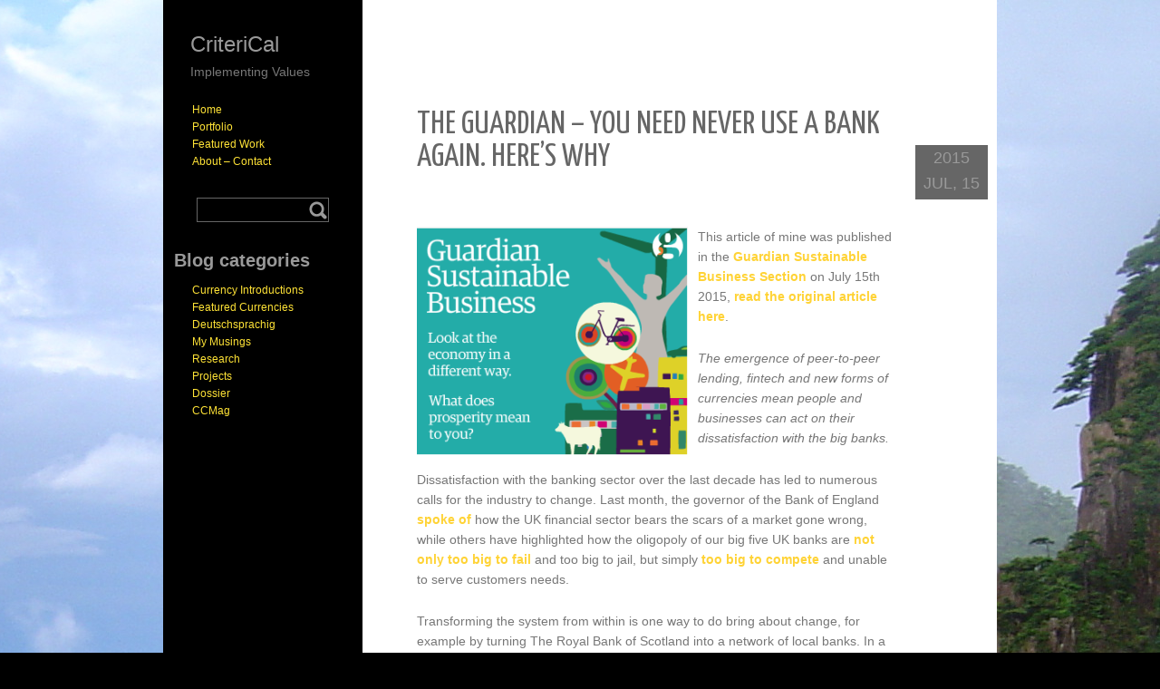

--- FILE ---
content_type: text/html; charset=UTF-8
request_url: https://criterical.net/the-guardian-you-need-never-use-a-bank-again-heres-why/
body_size: 8715
content:
<!DOCTYPE html>
<html lang="en-US">
<head>
<meta name="viewport" content="width=device-width, initial-scale=1.0" />
<meta charset="UTF-8" />
<title>The Guardian &#8211; You need never use a bank again. Here&#8217;s why | CriteriCal</title>
<meta name='robots' content='max-image-preview:large' />
<link rel='dns-prefetch' href='//fonts.googleapis.com' />
<link rel='dns-prefetch' href='//s.w.org' />
<link rel="alternate" type="application/rss+xml" title="CriteriCal &raquo; Feed" href="https://criterical.net/feed/" />
<link rel="alternate" type="application/rss+xml" title="CriteriCal &raquo; Comments Feed" href="https://criterical.net/comments/feed/" />
		<script type="text/javascript">
			window._wpemojiSettings = {"baseUrl":"https:\/\/s.w.org\/images\/core\/emoji\/13.0.1\/72x72\/","ext":".png","svgUrl":"https:\/\/s.w.org\/images\/core\/emoji\/13.0.1\/svg\/","svgExt":".svg","source":{"concatemoji":"https:\/\/criterical.net\/wp-includes\/js\/wp-emoji-release.min.js?ver=5.7.14"}};
			!function(e,a,t){var n,r,o,i=a.createElement("canvas"),p=i.getContext&&i.getContext("2d");function s(e,t){var a=String.fromCharCode;p.clearRect(0,0,i.width,i.height),p.fillText(a.apply(this,e),0,0);e=i.toDataURL();return p.clearRect(0,0,i.width,i.height),p.fillText(a.apply(this,t),0,0),e===i.toDataURL()}function c(e){var t=a.createElement("script");t.src=e,t.defer=t.type="text/javascript",a.getElementsByTagName("head")[0].appendChild(t)}for(o=Array("flag","emoji"),t.supports={everything:!0,everythingExceptFlag:!0},r=0;r<o.length;r++)t.supports[o[r]]=function(e){if(!p||!p.fillText)return!1;switch(p.textBaseline="top",p.font="600 32px Arial",e){case"flag":return s([127987,65039,8205,9895,65039],[127987,65039,8203,9895,65039])?!1:!s([55356,56826,55356,56819],[55356,56826,8203,55356,56819])&&!s([55356,57332,56128,56423,56128,56418,56128,56421,56128,56430,56128,56423,56128,56447],[55356,57332,8203,56128,56423,8203,56128,56418,8203,56128,56421,8203,56128,56430,8203,56128,56423,8203,56128,56447]);case"emoji":return!s([55357,56424,8205,55356,57212],[55357,56424,8203,55356,57212])}return!1}(o[r]),t.supports.everything=t.supports.everything&&t.supports[o[r]],"flag"!==o[r]&&(t.supports.everythingExceptFlag=t.supports.everythingExceptFlag&&t.supports[o[r]]);t.supports.everythingExceptFlag=t.supports.everythingExceptFlag&&!t.supports.flag,t.DOMReady=!1,t.readyCallback=function(){t.DOMReady=!0},t.supports.everything||(n=function(){t.readyCallback()},a.addEventListener?(a.addEventListener("DOMContentLoaded",n,!1),e.addEventListener("load",n,!1)):(e.attachEvent("onload",n),a.attachEvent("onreadystatechange",function(){"complete"===a.readyState&&t.readyCallback()})),(n=t.source||{}).concatemoji?c(n.concatemoji):n.wpemoji&&n.twemoji&&(c(n.twemoji),c(n.wpemoji)))}(window,document,window._wpemojiSettings);
		</script>
		<style type="text/css">
img.wp-smiley,
img.emoji {
	display: inline !important;
	border: none !important;
	box-shadow: none !important;
	height: 1em !important;
	width: 1em !important;
	margin: 0 .07em !important;
	vertical-align: -0.1em !important;
	background: none !important;
	padding: 0 !important;
}
</style>
	<link rel='stylesheet' id='wp-block-library-css'  href='https://criterical.net/wp-includes/css/dist/block-library/style.min.css?ver=5.7.14' type='text/css' media='all' />
<link rel='stylesheet' id='Yanone-Kaffeesatz-css'  href='//fonts.googleapis.com/css?family=Yanone+Kaffeesatz%7CLustria%7CRaleway%7COpen+Sans%3A400%2C300&#038;ver=5.7.14' type='text/css' media='' />
<link rel='stylesheet' id='onetone-font-awesome-css'  href='https://criterical.net/wp-content/themes/onetone-pro/css/font-awesome.min.css?ver=4.0.3' type='text/css' media='' />
<link rel='stylesheet' id='onetone-shortcodes-css'  href='https://criterical.net/wp-content/themes/onetone-pro/css/shortcodes.css?ver=1.3.0' type='text/css' media='' />
<link rel='stylesheet' id='onetone-prettyPhoto-css'  href='https://criterical.net/wp-content/themes/onetone-pro/css/prettyPhoto.css?ver=3.1.5' type='text/css' media='' />
<link rel='stylesheet' id='onetone-animation-css'  href='https://criterical.net/wp-content/themes/onetone-pro/css/animation.css?ver=1.3.0' type='text/css' media='' />
<link rel='stylesheet' id='onetone-owl-carousel-css'  href='https://criterical.net/wp-content/themes/onetone-pro/css/owl.carousel.css?ver=1.3.3' type='text/css' media='' />
<link rel='stylesheet' id='onetone-owl-theme-css'  href='https://criterical.net/wp-content/themes/onetone-pro/css/owl.theme.css?ver=1.3.3' type='text/css' media='' />
<link rel='stylesheet' id='onetone-bigvideo-css'  href='https://criterical.net/wp-content/themes/onetone-pro/css/bigvideo.css?ver=1.3.3' type='text/css' media='' />
<link rel='stylesheet' id='onetone-main-css'  href='https://criterical.net/wp-content/themes/onetone-pro/style.css?ver=1.3.3' type='text/css' media='all' />
<style id='onetone-main-inline-css' type='text/css'>
.home-header, .template-header{opacity:0.7;}
.site{background:url(http://criterical.net/wp-content/uploads/2015/01/Blog-2_3.jpeg)  repeat-y top right scroll;background-color:#000000;}a,.site-logo a:hover,.site-navigation a:hover,.widget a:hover,.entry-title a:hover,.entry-meta a:hover,.loop-pagination a:hover,.page_navi a:hover,.site-footer a:hover,.home-navigation > ul > li.current > a > span,.home-navigation li a:hover,.home-navigation li.current a,.home-footer a:hover,#back-to-top,#back-to-top span,.time-title:hover{color:#ffd336 ;}mark,ins,#wp-calendar #today{background:#ffd336 ;}#back-to-top{border:1px solid #ffd336;}::selection{background:#ffd336 ;}::-moz-selection{background:#ffd336 ;}.home-navigation > ul > li > a > span{font-family:Calibri,sans-serif;font-size:16px;font-weight:normal;color:#ffc700;}section h1.section-title{font-family:ABeeZee, sans-serif;font-size:60px;font-weight:400;color:#666666;}footer .footer-copyright{font-family:Calibri,sans-serif;font-size:14px;font-weight:normal;color:#c4c4c4;}footer.home-footer{background-color:#000;}body{margin:0px;}
</style>
<link rel='stylesheet' id='onetone-typography-abeezee-css'  href='//fonts.googleapis.com/css?family=ABeeZee:regular,italic' type='text/css' media='all' />
<script type='text/javascript' src='https://criterical.net/wp-includes/js/jquery/jquery.min.js?ver=3.5.1' id='jquery-core-js'></script>
<script type='text/javascript' src='https://criterical.net/wp-includes/js/jquery/jquery-migrate.min.js?ver=3.3.2' id='jquery-migrate-js'></script>
<script type='text/javascript' src='https://criterical.net/wp-content/themes/onetone-pro/js/modernizr.custom.js?ver=2.8.2%20' id='onetone-modernizr-js'></script>
<script type='text/javascript' src='https://criterical.net/wp-content/themes/onetone-pro/js/respond.min.js?ver=1.4.2%20' id='onetone-respond-js'></script>
<script type='text/javascript' src='https://criterical.net/wp-content/themes/onetone-pro/js/scrollTo.js?ver=1.4.2%20' id='onetone-scrollTo-js'></script>
<link rel="https://api.w.org/" href="https://criterical.net/wp-json/" /><link rel="alternate" type="application/json" href="https://criterical.net/wp-json/wp/v2/posts/1303" /><link rel="EditURI" type="application/rsd+xml" title="RSD" href="https://criterical.net/xmlrpc.php?rsd" />
<link rel="wlwmanifest" type="application/wlwmanifest+xml" href="https://criterical.net/wp-includes/wlwmanifest.xml" /> 
<meta name="generator" content="WordPress 5.7.14" />
<link rel="canonical" href="https://criterical.net/the-guardian-you-need-never-use-a-bank-again-heres-why/" />
<link rel='shortlink' href='https://criterical.net/?p=1303' />
<link rel="alternate" type="application/json+oembed" href="https://criterical.net/wp-json/oembed/1.0/embed?url=https%3A%2F%2Fcriterical.net%2Fthe-guardian-you-need-never-use-a-bank-again-heres-why%2F" />
<link rel="alternate" type="text/xml+oembed" href="https://criterical.net/wp-json/oembed/1.0/embed?url=https%3A%2F%2Fcriterical.net%2Fthe-guardian-you-need-never-use-a-bank-again-heres-why%2F&#038;format=xml" />
<link rel="icon" href="http://criterical.net/wp-content/uploads/2014/12/favicon.ico" type="image/x-icon"><style type="text/css" id="custom-background-css">
body.custom-background { background-color: #000000; }
</style>
	</head>
<body class="post-template-default single single-post postid-1303 single-format-standard custom-background">
<div class="site">
	<header class="site-header">
		<div class="site-logo onetone-logo">
        	
			            <a href="https://criterical.net/"><span class="site-name">CriteriCal</span></a>
                        <div class="site-description">Implementing Values</div>
		</div>
        <a class="site-navbar navbar" href="javascript:;"></a> 
		<nav class="site-navigation top-nav">
			<div class="nav-menu">
			<ul id="menu-main" class="main-nav"><li id="menu-item-435" class="menu-item menu-item-type-custom menu-item-object-custom menu-item-home menu-item-has-children menu-item-435"><a href="http://criterical.net"><span>Home Page:</span></a>
<ul class="sub-menu">
	<li id="menu-item-481" class="menu-item menu-item-type-custom menu-item-object-custom menu-item-home menu-item-481"><a href="http://criterical.net/#portfolio"><span>Portfolio</span></a></li>
	<li id="menu-item-483" class="menu-item menu-item-type-custom menu-item-object-custom menu-item-home menu-item-483"><a href="http://criterical.net/#current"><span>Featured Work</span></a></li>
	<li id="menu-item-484" class="menu-item menu-item-type-custom menu-item-object-custom menu-item-home menu-item-484"><a href="http://criterical.net/#about"><span>About &#8211; Contact</span></a></li>
</ul>
</li>
<li id="menu-item-437" class="menu-item menu-item-type-taxonomy menu-item-object-category menu-item-has-children menu-item-437"><a href="https://criterical.net/portfolios/blog/"><span>Blog Sections:</span></a>
<ul class="sub-menu">
	<li id="menu-item-461" class="menu-item menu-item-type-taxonomy menu-item-object-category menu-item-461"><a href="https://criterical.net/portfolios/currency-introduction/"><span>Currency-Introductions</span></a></li>
	<li id="menu-item-1215" class="menu-item menu-item-type-taxonomy menu-item-object-category menu-item-1215"><a href="https://criterical.net/portfolios/featured/"><span>Featured-Currencies</span></a></li>
	<li id="menu-item-439" class="menu-item menu-item-type-taxonomy menu-item-object-category menu-item-439"><a href="https://criterical.net/portfolios/deutsch/"><span>Deutschsprachig</span></a></li>
	<li id="menu-item-486" class="menu-item menu-item-type-taxonomy menu-item-object-category current-post-ancestor current-menu-parent current-post-parent menu-item-486"><a href="https://criterical.net/portfolios/musings/"><span>My Musings</span></a></li>
	<li id="menu-item-940" class="menu-item menu-item-type-taxonomy menu-item-object-category menu-item-940"><a href="https://criterical.net/portfolios/research/"><span>Research</span></a></li>
	<li id="menu-item-503" class="menu-item menu-item-type-taxonomy menu-item-object-category menu-item-503"><a href="https://criterical.net/portfolios/projects/"><span>Projects</span></a></li>
	<li id="menu-item-1214" class="menu-item menu-item-type-taxonomy menu-item-object-category current-post-ancestor current-menu-parent current-post-parent menu-item-1214"><a href="https://criterical.net/portfolios/dossier/"><span>Dossier</span></a></li>
</ul>
</li>
<li id="menu-item-463" class="menu-item menu-item-type-post_type menu-item-object-page menu-item-463"><a href="https://criterical.net/?page_id=411"><span>Subscribe</span></a></li>
</ul>			</div>
		</nav>
	</header><div id="post-1303" class="clear post-1303 post type-post status-publish format-standard has-post-thumbnail hentry category-dossier category-musings">
<div class="site-main">
  <div class="main-content">
    <div class="content-area">
      <div class="site-content" role="main">
        <header class="archive-header">
          <h1 class="archive-title"></h1>
        </header>
        <article class="post-entry">
          <div class="entry-main">
		                        <div class="entry-header">
              <h1 class="entry-title">The Guardian &#8211; You need never use a bank again. Here&#8217;s why</h1>
              <div class="entry-meta"> <span class="entry-date-sub">Jul 15, 2015
 </div>
            </div>
            <div class="entry-content">
              <!--post content-->
             <p>&nbsp;</p>
<p><a href="https://criterical.net/wp-content/uploads/2016/01/Guardian-Banks.png"><img loading="lazy" class=" size-medium wp-image-1304 alignleft" src="https://criterical.net/wp-content/uploads/2016/01/Guardian-Banks-300x253.png" alt="Guardian Banks" width="300" height="253" srcset="https://criterical.net/wp-content/uploads/2016/01/Guardian-Banks-300x253.png 300w, https://criterical.net/wp-content/uploads/2016/01/Guardian-Banks.png 329w" sizes="(max-width: 300px) 100vw, 300px" /></a>This article of mine was published in the <a href="http://www.theguardian.com/uk/sustainable-business">Guardian Sustainable Business Section</a> on July 15th 2015, <a href="http://www.theguardian.com/sustainable-business/2015/jul/07/banking-sector-credit-unions-local-currency-money">read the original article here</a>.</p>
<p><em>The emergence of peer-to-peer lending, fintech and new forms of currencies mean people and businesses can act on their dissatisfaction with the big banks.</em></p>
<p>Dissatisfaction with the banking sector over the last decade has led to numerous calls for the industry to change. Last month, the governor of the Bank of England <a href="http://www.bankofengland.co.uk/publications/Pages/speeches/2015/821.aspx" data-link-name="in body link" data-component="in-body-link">spoke of</a> how the UK financial sector bears the scars of a market gone wrong, while others have highlighted how the oligopoly of our big five UK banks are <a href="http://www.theguardian.com/commentisfree/2014/nov/28/banks-too-big-to-fail-regulate-financial-sector-accountability" data-link-name="in body link" data-component="in-body-link">not only too big to fail</a> and too big to jail, but simply <a href="http://www.kpmg.com/uk/en/issuesandinsights/articlespublications/newsreleases/pages/uk-big-five-highstreet-banks-face-too-big-to-compete-as-small-challenger-banks-secure-stellar-returns-says-kpmg.aspx" data-link-name="in body link" data-component="in-body-link">too big to compete</a> and unable to serve customers needs.</p>
<p>Transforming the system from within is one way to do bring about change, for example by turning The Royal Bank of Scotland into a network of local banks. In a <a href="http://www.neweconomics.org/publications/entry/reforming-rbs" data-link-name="in body link" data-component="in-body-link">report</a> published earlier this year, my colleague Tony Greenham demonstrated how doing this would transform the face of UK domestic retail banking and bring significant economic benefits in the process.</p>
<p>But there is also a second transformation picking up speed, one which comes from outside the financial establishment. This transformation is set not only to cut prices for business and consumers, but also to introduce a host of new services and opportunities beyond what even challenger banks – new rivals of <a href="http://www.theguardian.com/business/2015/jun/01/uk-challenger-banks-aim-to-loosen-grip-of-big-four" data-link-name="in body link" data-component="in-body-link">the big lenders</a> – can be expected to deliver.</p>
<p>By combining recent technologies with age-old practices that now cover all areas of banking, new practices are emerging that go beyond what was previously possible. It short, it is now possible to bank without banks. Here’s how:</p>
<h2>1. Peer-to-peer lending</h2>
<p>This industry has been the poster child of innovative financial services for the last few years and is now well recognised by regulators and markets alike. <a href="http://www.theguardian.com/money/2014/feb/15/major-peer-to-peer-lenders-profiled" data-link-name="in body link" data-component="in-body-link">These lenders</a>, like Zopa, RateSetter and FundingCircle, are stepping into the arena that to most customers is the core business of banks: providing saving options and facilitating investment.</p>
<p>On the savings side, people who place their money through peer-to-peer platforms will receive <a href="http://www.telegraph.co.uk/finance/personalfinance/savings/11489834/First-1000-of-peer-to-peer-returns-will-be-tax-free.html" data-link-name="in body link" data-component="in-body-link">ISA-like tax benefits from April 2016</a>. On the investment side, even platforms that previously only focused on personal loans, such as RateSetter, are now moving into business loans. You might not expect lower rates there, but the aim of these platforms is to outperform banks with a <a href="https://www.ratesetter.com/borrow/business-loans" data-link-name="in body link" data-component="in-body-link">faster turnaround of applications</a>. What’s more, through deeper and more personal profiling of individual cases they can grant the kinds of loans to small businesses <a href="http://www.theguardian.com/business/2015/jan/22/rbs-business-loans-peer-to-peer-lending" data-link-name="in body link" data-component="in-body-link">that big banks aren’t bothered about</a>.</p>
<h2>2. Innovative ways to pay</h2>
<p>The rails that most of our transactions run on are currently provided by private institutions owned and governed by the <a href="http://www.vocalink.com/about-vocalink/organisation.aspx" data-link-name="in body link" data-component="in-body-link">big incumbent banks</a>. This puts them in a gatekeeper position that effectively discourages them from investing and updating their technology and protocols to match the speed and ease of services you would expect in the twenty-first century. It also leads to high costs that lack transparency for users.</p>
<p>Even the banks that want to make a difference to small and medium businesses, such as credit unions, building societies and challenger banks, have to buy into these legacy systems. This sector is ripe for disruption and a host of new platforms are picking up the slack, offering substantial savings for customers.</p>
<p>Some, like PayPal and TransferWise, focus on ease and convenience to customers but <a href="http://www.theguardian.com/global-development-professionals-network/2015/apr/08/the-london-startup-rebooting-remittances" data-link-name="in body link" data-component="in-body-link">still link into the conventional system</a> in the back-end. Others are building new sets of rails altogether. The small but highly innovative <a href="https://brixtonpound.org/" data-link-name="in body link" data-component="in-body-link">Brixton Pound</a> offered mobile payments ahead of the high street banks <a href="http://brixtonpound.org/pay-by-text" data-link-name="in body link" data-component="in-body-link">without the need for a smartphone</a>. <a href="https://bitcoin.org/en/" data-link-name="in body link" data-component="in-body-link">Bitcoin</a> is still hitting the news regularly, with Cumbria University announcing last year that some of its students will be allowed to <a href="http://www.bbc.co.uk/news/uk-england-cumbria-25824968" data-link-name="in body link" data-component="in-body-link">pay their tuition fees</a> using the digital currency.</p>
<p>However, the hype around its highly volatile currency has seen it now give way to <a href="http://www.theguardian.com/sustainable-business/2015/feb/03/what-you-should-know-about-fintech-positive-powers-banking" data-link-name="in body link" data-component="in-body-link">fintech</a> – companies focusing on what the underlying technology is good at: direct transfers between account holders anywhere in the world without any middlemen. Despite big banks now trying to catch up by providing entrepreneurs with incubator facilities and capital, this is pretty much still <a href="http://www.theguardian.com/sustainable-business/fintech-startups-sustainable-financial-technology" data-link-name="in body link" data-component="in-body-link">a start-up industry</a> with high risks but even bigger potential.</p>
<p>Islamic traders have used payments without banks for centuries through the <a href="http://www.n2moneymatters.com/2011/03/what-is-hawala-all-you-want-to-know.html" data-link-name="in body link" data-component="in-body-link">Hawala network</a>. The Internet is about to bring such direct financial connectivity to all business and individuals as we speak, with outfits such as <a href="https://ripple.com/" data-link-name="in body link" data-component="in-body-link">Ripple</a> and <a href="https://www.stellar.org/" data-link-name="in body link" data-component="in-body-link">Stellar</a> already the darlings of Silicon Valley.</p>
<h2>3. Creating new money</h2>
<p>It still comes as a surprise to many that money is not only transferred by banks, but also <a href="https://twitter.com/bankofengland/status/443763359293243393" data-link-name="in body link" data-component="in-body-link">created when providing loans</a>. Peer-to-peer lenders and payments services only operate with the money that has been provided by banks at some point. So when liquidity in the economy is low, be it locally or even nationally, it requires a third set of innovations to fill the gap.</p>
<p>Complementary currencies do just that at close to 0% interest. They are only valid for businesses that signed up to their collaborative credit networks and are typically not exchangeable for national currency. <a href="http://community-currency.info/en/currencies/wir-bank/" data-link-name="in body link" data-component="in-body-link">The WIR-franc</a> in Switzerland has operated for over 80 years and serves close to 50,000 business all over the country. The city of Nantes in France just launched the <a href="http://www.sonantes.fr/" data-link-name="in body link" data-component="in-body-link">SoNantes</a> as an way to support SMEs in the region.</p>
<p>While these two examples happen to be run by banks – a cooperative in the case of the <a href="http://www.wir.ch/" data-link-name="in body link" data-component="in-body-link">WIR</a> and a local public bank in <a href="http://creditmunicipal-nantes.fr/" data-link-name="in body link" data-component="in-body-link">Nantes</a> – that both also offer services in conventional currencies to their clients, <a href="http://communitycurrenciesinaction.eu/toolkit-legal-and-compliance/" data-link-name="in body link" data-component="in-body-link">a banking licence is not required</a> to issue a complementary currency anywhere. Collaborative credit systems are typically run by regular service companies outside the scope of financial regulation. Some operate internationally and are publicly listed companies, like <a href="http://www.bartercard.com.au/" data-link-name="in body link" data-component="in-body-link">Bartercard</a>, which also operates in the UK, but most focus on a particular city or region. The international trade body <a href="http://www.irta.com/" data-link-name="in body link" data-component="in-body-link">IRTA </a>was founded in 1979 as a representative of the industry in the USA, but many more exist around the world.</p>
              <!--post econtent end-->
            </div>
			                      </div>
          <div class="entry-aside">
            <div class="entry-meta">
			              <div class="entry-date">2015<br />
                Jul, 15</div>
              <div class="entry-tags">
                              </div>
            </div>
          </div>
        </article>
        <nav class="post-navigation"> </nav>

<div class="alignleft">
&laquo; <a href="https://criterical.net/zero/" rel="next">Next: Research: The importance of words &#8211; for economics, education &#038; evaluation</a> </div>
<div class="alignright">
 <a href="https://criterical.net/book-people-powered-money-2/" rel="prev">Previous: CCIA Book: People Powered Money</a> &raquo;</div>

        <div class="comments-area">
         <div class="comment-wrapper">
<!-- You can start editing here. -->


			<!-- If comments are closed. -->
		<p class="nocomments"></p>

	

</div>          <!--comment-respond end-->
        </div>
        <!--comments-area end-->
      </div>
    </div>
  </div>
  <!--main-->
  <div class="sidebar">
    <div class="widget-area">
   <div id="nav_menu-2" class="widget widget_nav_menu"><div class="menu-main-pages-blog-sidebar-container"><ul id="menu-main-pages-blog-sidebar" class="menu"><li id="menu-item-470" class="menu-item menu-item-type-custom menu-item-object-custom menu-item-home menu-item-470"><a href="http://criterical.net">Home</a></li>
<li id="menu-item-469" class="menu-item menu-item-type-custom menu-item-object-custom menu-item-home menu-item-469"><a href="http://criterical.net/#portfolio">Portfolio</a></li>
<li id="menu-item-471" class="menu-item menu-item-type-custom menu-item-object-custom menu-item-home menu-item-471"><a href="http://criterical.net/#current">Featured Work</a></li>
<li id="menu-item-472" class="menu-item menu-item-type-custom menu-item-object-custom menu-item-home menu-item-472"><a href="http://criterical.net/#about">About &#8211; Contact</a></li>
</ul></div><span class="seperator extralight-border"></span></div><div id="search-2" class="widget widget_search"><form role="search" method="get" id="searchform" class="searchform" action="https://criterical.net/">
				<div>
					<label class="screen-reader-text" for="s">Search for:</label>
					<input type="text" value="" name="s" id="s" />
					<input type="submit" id="searchsubmit" value="Search" />
				</div>
			</form><span class="seperator extralight-border"></span></div><div id="nav_menu-4" class="widget widget_nav_menu"><h3 class="widgettitle">Blog categories</h3><div class="menu-blog-categories-container"><ul id="menu-blog-categories" class="menu"><li id="menu-item-476" class="menu-item menu-item-type-taxonomy menu-item-object-category menu-item-476"><a href="https://criterical.net/portfolios/currency-introduction/">Currency Introductions</a></li>
<li id="menu-item-1212" class="menu-item menu-item-type-taxonomy menu-item-object-category menu-item-1212"><a href="https://criterical.net/portfolios/featured/">Featured Currencies</a></li>
<li id="menu-item-479" class="menu-item menu-item-type-taxonomy menu-item-object-category menu-item-479"><a href="https://criterical.net/portfolios/deutsch/">Deutschsprachig</a></li>
<li id="menu-item-478" class="menu-item menu-item-type-taxonomy menu-item-object-category current-post-ancestor current-menu-parent current-post-parent menu-item-478"><a href="https://criterical.net/portfolios/musings/">My Musings</a></li>
<li id="menu-item-894" class="menu-item menu-item-type-taxonomy menu-item-object-category menu-item-894"><a href="https://criterical.net/portfolios/research/">Research</a></li>
<li id="menu-item-505" class="menu-item menu-item-type-taxonomy menu-item-object-category menu-item-505"><a href="https://criterical.net/portfolios/projects/">Projects</a></li>
<li id="menu-item-1213" class="menu-item menu-item-type-taxonomy menu-item-object-category current-post-ancestor current-menu-parent current-post-parent menu-item-1213"><a href="https://criterical.net/portfolios/dossier/">Dossier</a></li>
<li id="menu-item-1462" class="menu-item menu-item-type-taxonomy menu-item-object-category menu-item-1462"><a href="https://criterical.net/portfolios/ccmag/">CCMag</a></li>
</ul></div><span class="seperator extralight-border"></span></div>    </div>
  </div>
  <!--sidebar-->
</div>
</div>
<footer class="site-footer footer">
		<div class="site-info footer-copyright">
        	Copyright &copy; 2015 Leander Bindewald                                   		</div>
	</footer>
</div>
<a href="javascript:;">
        	<div class="top" id="back-to-top">
        		<span class="fa fa-arrow-up"></span>
            	<span>TOP</span>
        	</div>
        </a><script type='text/javascript' src='https://criterical.net/wp-content/themes/onetone-pro/js/owl.carousel.js?ver=1.3.3%20' id='onetone-carousel-js'></script>
<script type='text/javascript' src='https://criterical.net/wp-content/themes/onetone-pro/js/jquery.prettyPhoto.js?ver=3.1.5' id='onetone-prettyPhoto-js'></script>
<script type='text/javascript' src='https://criterical.net/wp-content/themes/onetone-pro/js/jquery.nav.js?ver=3.0.0' id='onetone-nav-js'></script>
<script type='text/javascript' id='onetone-default-js-extra'>
/* <![CDATA[ */
var onetone_params = {"ajaxurl":"https:\/\/criterical.net\/wp-admin\/admin-ajax.php","themeurl":"https:\/\/criterical.net\/wp-content\/themes\/onetone-pro","slideSpeed":"5000"};
/* ]]> */
</script>
<script type='text/javascript' src='https://criterical.net/wp-content/themes/onetone-pro/js/onetone.js?ver=1.3.0' id='onetone-default-js'></script>
<script type='text/javascript' src='https://criterical.net/wp-includes/js/wp-embed.min.js?ver=5.7.14' id='wp-embed-js'></script>
</body>
</html>


--- FILE ---
content_type: text/css
request_url: https://criterical.net/wp-content/themes/onetone-pro/css/shortcodes.css?ver=1.3.0
body_size: 2680
content:
/** menu **/
.onetone-nav > ul > li:first-child {
	border-top: 1px solid #ccc;
}

.onetone-nav li.active > a {
	border-right: 3px solid #963;
}

.onetone-nav li ul {
	display: none;
}

.onetone-nav li:hover > ul {
	display: block;
}

.onetone-nav li:hover > a {
	background-color: rgba(255,255,255,.05);
	border-right: 3px solid #963;
}

.onetone-nav li.active > ul {
	display: block;
}

.onetone-nav li.active > a {
	color: #963;
}

.onetone-nav a {
	display: block;
	padding: 5px 5px;
	border-bottom: 1px solid #ccc;
}

/* align */
.align-center,.aligncenter {
	display:inline-block;
	text-align:center;
	margin:auto;
}
.align-left,.alignleft {
	display:inline-block;
	text-align:left;
	margin:auto;
}
.align-right,.alignright {
	display:inline-block;
	text-align:right;
	margin:auto;
}
/* row */
.row:after {
    clear: both;
}
.row:before, .row:after {
    content: " ";
    display: table;
}
.row {
    margin-left: -15px;
    margin-right: -15px;
}
/* service */

.service-box i {
    border: 1px solid #d0d0d0;
    border-radius: 60px;
    color: #c96;
    font-size: 70px;
    height: 120px;
    line-height: 120px;
    width: 120px;
	text-align: center;
}
.service-box:hover i {
    background-color: #c96;
    border-color: transparent;
    color: #fff;
}
.service-box h3 {
    text-transform: uppercase;
}
.service-box p {
    margin-bottom: 12px;
}
.service-box a {
    font-style: italic;
}
.service-box.style2 h3 {
}
.service-box.style2 i {
    border: medium none;
    border-radius: 0;
    color: #595959;
    font-size: 60px;
    height: auto;
    line-height: inherit;
    margin-right: 30px;
    width: auto;
}
.service-box.style2:hover i {
    background-color: transparent;
    border-color: transparent;
    color: #c96;
}
.service-box.style2 a {
    color: #333;
}
.service-box.style2:hover a {
    color: #c96;
}
.service-box.style3 {
    background-color: #eee;
    border: 1px solid transparent;
    border-radius: 5px;
    margin-top: 60px;
    padding: 50px 10px 20px;
    position: relative;
}
.service-box.style3 i {
    background-color: #fff;
    border-color: #eee;
    color: #595959;
    left: 50%;
    margin-left: -60px;
    position: absolute;
    top: -60px;
}
.service-box.style3 a {
    color: #333;
}
.service-box.style3:hover {
    background-color: #fff;
    border-color: #d0d0d0;
}
.service-box.style3:hover i {
    background-color: #c96;
    color: #fff;
}
.service-box.style3:hover a {
    color: #c96;
}
.service-box.style4 {
    padding-left: 90px;
    position: relative;
}
.service-box.style4 i {
    border-color: #c96;
    border-radius: 40px;
    font-size: 50px;
    height: 80px;
    left: 0;
    line-height: 80px;
    position: absolute;
    text-align: center;
    top: 0;
    width: 80px;
}
.service-box.style4 h3 {
    color: #c96;
    padding-top: 10px;
}

/* contact */

.contact-form section {
    overflow: hidden;
}
.contact-form fieldset {
    border: medium none;
    margin-bottom: 0;
    overflow: hidden;
    padding: 0;
    width: 100%;
}
.contact-form.style1 input[type="text"], .contact-form.style1 input[type="email"], .contact-form.style1 textarea , .contact-form.style1 select {
    background-color: #fff;
    border: 1px solid #ccc;
    border-radius: 5px;
    margin-bottom: 10px;
    padding: 10px;
    width: 100%;
}
.contact-form input[type="button"] {
	margin-top:10px;
}
.contact-form.style2 section {
    position: relative;
}
.contact-form.style2 i {
    color: #fff;
    position: absolute;
    right: 10px;
    top: 12px;
}
.contact-form.style2 input[type="text"], .contact-form.style2 input[type="email"], .contact-form.style2 textarea , .contact-form.style2 select{
    background-color: #ccc;
    border: medium none;
    border-radius: 5px;
    color: #fff;
    margin-bottom: 10px;
    padding: 10px 25px 10px 10px;
}
.contact-form.style2 input:-moz-placeholder, .contact-form.style2 textarea:-moz-placeholder {
    color: #fff;
}
/* botton */
.btn {
    line-height:2;
    padding: 0 1em;
    border: 1px solid #666;
    background: none;
    min-width: 110px;
}

.btn-rd {
    border-radius: 3px;
}

.btn-lg {
    font-size: 1.4em;
    border-width:2px;
}

.btn:hover {
    background: rgba(220,220,220,.1);
}


/** blog timeline**/

.timeline {
    padding-left: 30px;
    position: relative;
}
.time-stick {
    position: absolute;
    height: 100%;
    width: 1px;
    left: 5px;
    border-left:1px dotted #bbb;
}
.time-box {
    text-align: left;
    position: relative;
}
.time-title {
    color: #888;
}
.time-title:hover {
    color: #c96;
}
.time-title::after {
    position: absolute;
    left: -30px;
    top: 6px;
    width: 10px;
    height: 10px;
    background-color: #aaa;
    content: "";
    border-radius: 5px;
}

/*
 *  Divider
 */

.divider {
	margin: 15px 0;
	width: 100%;
	height: 1px;
}

.divider.style1 {
	border-bottom: 1px solid #ccc;
}

.divider.style2 {
	border-bottom: 1px dashed #ccc;
}

.divider.style3 {
	height: 6px;
	border-bottom: 1px solid #ccc;
	border-top: 1px solid #ccc;
}

.divider.style4 {
	border-bottom: 1px solid #ccc;
	box-shadow: 1px 1px 5px #ccc;
}

/*
 * 12.0 Team
 */

.team-box {
	text-align: center;
	margin: 0 auto;
	width: 260px;
}

.team-img-box {
	position: relative;
	margin-bottom: 10px;
}

.team-info {
	position: absolute;
	left: 0; 
	top: 0;
	width: 100%;
	height: 100%;
	background-color: #e5e5e5;
	opacity: 0;
	z-index: -1;
	text-align: center;
}

.team-img-box:hover .team-info {
	opacity: 1;
	z-index: 2;
	transition: all 0.2s ease;
	-webkit-transition: all 0.2s ease;
	-moz-transition: all 0.2s ease;
	-o-transition: all 0.2s ease; 
}

.team-info img {
	width: 40%;
	height: auto;
}

.team-info h4 {
	color: #000;
	font-size: 18px;
	margin: 10% 0 5%;
}

.team-info h5 {
	color: #a0a0a0;
	font-size: 13px;
	margin: 0 0 5%;
}

.team-sns {
	text-align: center;
	display: inline-block;
	margin: 5% 0;
}

.team-sns a {
	float: left;
	width: 30px;
	height: 30px;
	border-radius: 15px;
	background-color: #fff;
	color: #595959;
	margin: 3px;
	padding-top: 3px;
	font-size: 16px;
}

/*
 * 12.1 Team Style 2
 */

.team-box.style2 {
	position: relative;
	width: 260px;
}

.team-box.style2 .team-img-box {
	margin-bottom: 0;
}

.team-box.style2 .team-img-box img {
	width: 260px;
}

.team-box.style2 .team-info {
	position: static;
	height: auto;
	opacity: 1;
	z-index: auto;
	border-bottom: 2px solid #b5b5b5;
	padding: 0 10px;
}
.team-box.style2:hover .team-info {
  position: absolute;
  top: 100%;
  z-index: 9;
  transition: 0;
  -webkit-transition: 0;
  -moz-transition: 0;
  -o-transition: 0; 
}
.team-box.style2 .team-img-box:hover .team-info {
	z-index: auto;
}

.team-box.style2 .team-info h4 {
	margin: 0;
	padding: 15px 0;
}

.team-box.style2 .team-info h5 {
	margin: 0 0 15px;
}

.team-box.style2 .team-info p {
	display: none;
	border-bottom: 1px dashed #b5b5b5;
	margin: 0;
	padding-bottom: 15px;
}


.team-box.style2 .team-info .team-sns {
	display: none;
	margin: 10px 0;
}

.team-box.style2:hover .team-info p {
	display: block;
}

.team-box.style2:hover .team-info .team-sns{
	display: inline-block;
}

/*
 * 12.2 Team Style 3
 */

.team-box.style3 {
	width: 260px;
	position: relative;
	margin-top: 60px;
}

.team-box.style3 .team-img-box {
	position: absolute;
	top: -60px;
	left: 0;
	width: 100%;
	margin-bottom: 0;
	text-align: center;
}

.team-box.style3 .team-img-box img {
	height: 120px;
	border: 6px solid #fff;
}

.team-box.style3 .team-info {
	position: static;
	height: auto;
	opacity: 1;
	z-index: auto;
	padding: 60px 10px 15px;
}

.team-box.style3 .team-img-box:hover .team-info {
	z-index: auto;
}

.team-box.style3 .team-info h4 {
	margin: 0;
	padding: 15px 0;
}

.team-box.style3 .team-info h5 {
	margin: 0 0 25px;
}

.team-box.style3 .team-info p {
	margin: 0;
	padding-bottom: 15px;
}


.team-box.style3 .team-info .team-sns {
	margin: 10px 0;
}

.team-box.style3 .team-sns a {
	background-color: #bfbfbf;
	color: #fff;
}
.team-sns a {
    box-sizing: border-box;
}

/*
 * portfolio
 */
.portfolio-list-box{
   margin-bottom:30px;
}
.portfolio .row {
	margin: 0;
}

.portfolio .col-md-3 {
	padding: 0;
}
.portfolio-col{
	padding: 0 !important;
	}
.portfolio-box {
	position: relative;
}

.portfolio-box img {
	-webkit-filter: grayscale(0%); 
	-moz-filter: grayscale(0%); 
	-ms-filter: grayscale(0%); 
	-o-filter: grayscale(0%); 
	filter:progid:DXImageTransform.Microsoft.BasicImage(grayscale=1);  
	_filter:none; 
}

.portfolio-box:hover img {
	-webkit-filter: grayscale(0); 
	-moz-filter: grayscale(0); 
	-ms-filter: grayscale(0); 
	-o-filter: grayscale(0); 
	filter:progid:DXImageTransform.Microsoft.BasicImage(grayscale=0);  
}

.portfolio-box-title {
	position: absolute;
	width: 100%;
	min-height: 60px;
	left: 0;
	bottom: 0;
	background-color: #fff;
	opacity: .8;
   	padding: 0 5px;
	
}

.portfolio-box:hover .portfolio-box-title {
	background-color: #FFD336;
	opacity: .9;
	
	
}
 
.portfolio-box h3 {
	margin-top: 10px;
	margin-bottom: 5px;
	color: #999;
	
}

.portfolio-box:hover h3 {
	color: #fff;
	text-decoration: underline;
} 

.portfolio-box ul {
	display: inline-block;
	margin-left: 0;
}

.portfolio-box li {
	list-style-type: none;
	float: left;
}

.portfolio-box li a {
	color: #000;
}

.portfolio-box li + li::before {
	content: "\, ";
}
.portfolio-gallery{
	margin-bottom:30px;
	}
	
.portfolio-info-box {
	position: absolute;
	top: 0; left: 0;
	width: 100%;
	height: 100%;
	background-color: rgba(0,0,0,.7);
	opacity: 0;
	z-index: -1;
	text-align: center;
}

.portfolio-img-box:hover .portfolio-info-box {
	opacity: 1;
	z-index: 2;
}

.portfolio-icon-box {
	display: inline-block;
	margin-top: 30%;
}

.portfolio-icon-box a {
	display: block;
	float: left;
	width: 40px;
	height: 40px;
	border-radius: 20px;
	margin: 0 10px;
	background-color: #fff;
	font-size: 20px;
	line-height: 40px;
}

.portfolio-box figcaption {
	background-color: #fff;
	padding: 20px 5px;
}

.portfolio-box figcaption h3 {
	margin: 0;
	font-size: 16px;
}

/*
 * Pricetable
 */

.price-box {
	position: relative;
	margin-top: 50px;
	margin-bottom: 10px;
	border-radius: 3px;
	border: 1px solid #c7c7c7;
	text-align: center;
	box-shadow: 1px 1px 5px #ddd;
}

.price-box .price-tag {
	width: 100px;
	height: 100px;
	border-radius: 50px;
	position: absolute;
	top: -50px;
	left: 50%;
	margin-left: -50px;
	background-color: #fff;
	border: 1px solid #c7c7c7;
	text-align: center;
	color: #000;
	font-size: 35px;
	line-height: 100px;
	box-shadow: 1px 1px 3px #ccc;
}

.price-box.featured .price-tag {
	background-color: #333;
	color: #fff;
	border-color: #333;
}

.price-box .price-tag sup {
	font-size: 50%;
}

.price-box ul {
	margin: 0;
}

.price-box li {
	list-style-type: none;
	overflow: hidden;
	padding: 15px 0;
	border-top: 1px solid #c7c7c7;
	background-color: #fff;
}

.price-box li:nth-child(2n+1) {
	background-color: #f9f9f9;
}

.price-box li.price-title {
	background-color: #c4c4c4;
}

.price-box .price-title h3 {
	margin: 50px 0 10px;
}

.price-box .price-title h4 {
	margin: 10px 0;
	font-size: 12px;
}

.price-box .btn {
	background-color: transparent;
	color: #333;
}

.price-box.featured .btn {
	background-color: #333;
	color: #FFF;
    border: none;
}

/*
 * Pricetable Style 2
 */

.price-box.style2 {
	margin-top: 0;
	margin-bottom: 10px;
	box-shadow: none;
	border-radius: 0;
}

.price-box.style2 .price-tag {
	width: 100%;
	height: auto;
	border-radius: 0;
	position: static;
	margin-left: 0;
	background-color: transparent;
	border: none;
	color: #000;
	font-size: 50px;
	line-height: 1;
	box-shadow: none;
}

.price-box.style2 li.price-title {
	padding: 0;
	background-color: #dcdcdc;
	border-top: none;
}

.price-box.style2 .price-title h3 {
	margin: 10px 0 10px;
}

.price-box.style2 .price-title h4 {
	margin: 10px 0 0;
	font-size: 12px;
	background-color: #b5b5b5;
	color: #fff;
	line-height: 40px;
}

.price-box.style2 li {
	padding: 12px 0;
	border-top: 1px solid #fff;
	background-color: #f5f5f5;
}

.price-box.style2 li:nth-child(2n+1) {
	background-color: #ebebeb;
}

.price-box.featured.style2 .price-title {
	background-color: #333;
	color: #fff;
}

.price-box.featured.style2 .price-tag {
	color: #fff;
}

.price-box.featured.style2 h3 {
	color: #fff;
}

.price-box.featured.style2 h4 {
	background-color: #0389c6;
}



--- FILE ---
content_type: text/css
request_url: https://criterical.net/wp-content/themes/onetone-pro/style.css?ver=1.3.3
body_size: 12533
content:
/*
Theme Name: Onetone Pro
Theme URI: http://www.mageewp.com/onetone-theme.html
Description: Onetone is a one-page responsive business theme based on HTML5/CSS3. All required information are displayed on a single page with clear order according to users’ preferences. The basic sections designed for business purpose have already been built for you. There’s also an extensive admin panel where unlimited sections can be easily added. Multiple options are available if you prefer to do some adjustments,such as changing background, video background, Font Awesome Icons, uploading logo and favicon,adding custom CSS and so on.
Version: 1.5.3
Author: MageeWP
Author URI: http://www.mageewp.com
License: GNU General Public License
License URI: http://www.gnu.org/licenses/gpl-2.0.html
Tags: one-column, two-columns, dark,light,gray, responsive-layout, custom-background, custom-header, custom-menu, theme-options, left-sidebar, translation-ready, editor-style, featured-images, full-width-template

OneTone Wordpress Theme has been created by mageewp.com, Copyright 2014 WordPress.org.
OneTone Wordpress theme is released under the terms of GNU GPL.
*/html,body,div,span,applet,object,iframe,h1,h2,h3,h4,h5,h6,p,blockquote,pre,a,abbr,acronym,address,big,cite,code,del,dfn,em,font,ins,kbd,q,s,samp,small,strike,strong,sub,sup,tt,var,dl,dt,dd,ol,ul,li,fieldset,form,label,legend,table,caption,tbody,tfoot,thead,tr,th,td {
	border:0;
	font-family:inherit;
	font-size:100%;
	font-style:inherit;
	font-weight:inherit;
	margin:0;
	outline:0;
	padding:0;
	vertical-align:baseline;
}
article,aside,details,figcaption,figure,footer,header,hgroup,nav,section,div {
	display:block;
	-webkit-box-sizing:border-box;
	-moz-box-sizing:border-box;
	box-sizing:border-box;
}
audio,canvas,video {
	display:inline-block;
	max-width:100%;
}
html {
	overflow-y:scroll;
	-webkit-text-size-adjust:100%;
	-ms-text-size-adjust:100%;
}
body,button,input,select,textarea {
	color:#777;
	font-family:Calibri,sans-serif;
	font-size:14px;
	line-height:1.6;
}
body {
	background:#fff;
}

.entry-content a {
	color:#FFD336;
	font-weight: bold; 
}
.portfolio-entry a {
	color:#FFD336;
	font-weight: bold; 
}

a {
	color:#FFD336;
	 
	text-decoration:none;
}

a:focus {
	/*outline:thin dotted;
	*/
}
a:hover,a:active {
	outline:0;
}

h1,h2,h3,h4,h5,h6 {
	clear:both;
	font-weight:700;
	margin:36px 0 12px;
}
h1 {
	font-size:24px;
	line-height:1;
}
h2 {
	font-size:22px;
	line-height:1;
}
h3 {
	font-size:20px;
	line-height:1;
}
h4 {
	font-size:18px;
	line-height:1;
}
h5 {
	font-size:16px;
	line-height:1;
}
h6 {
	font-size:14px;
	line-height:1.5;
}
address {
	font-style:italic;
	margin-bottom:24px;
}
abbr[title] {
	border-bottom:1px dotted #2b2b2b;
	cursor:help;
}
b,strong {
	font-weight:700;
}
cite,dfn,em,i {
	font-style:italic;
}
mark,ins {
	background:#FFD336;
	text-decoration:none;
}
p {
	margin-bottom:24px;
}
code,kbd,tt,var,samp,pre {
	font-family:monospace,serif;
	font-size:14px;
	-webkit-hyphens:none;
	-moz-hyphens:none;
	-ms-hyphens:none;
	hyphens:none;
	line-height:1.6;
}
pre {
	border:1px solid rgba(0,0,0,0.1);
	-webkit-box-sizing:border-box;
	-moz-box-sizing:border-box;
	box-sizing:border-box;
	margin-bottom:24px;
	max-width:100%;
	overflow:auto;
	padding:12px;
	white-space:pre;
	white-space:pre-wrap;
	word-wrap:break-word;
}
blockquote,q {
	-webkit-hyphens:none;
	-moz-hyphens:none;
	-ms-hyphens:none;
	hyphens:none;
	quotes:none;
}
blockquote:before,blockquote:after,q:before,q:after {
	content:"";
	content:none;
}
blockquote {
	color:#767676;
	font-size:19px;
	font-style:italic;
	font-weight:300;
	line-height:1.2631578947;
	/*margin-bottom:24px;
	*/
}
blockquote cite,blockquote small {
	color:#2b2b2b;
	font-size:16px;
	font-weight:400;
	line-height:1.5;
}
blockquote em,blockquote i,blockquote cite {
	font-style:normal;
}
blockquote strong,blockquote b {
	font-weight:400;
}
small {
	font-size:smaller;
}
big {
	font-size:125%;
}
sup,sub {
	font-size:75%;
	height:0;
	line-height:0;
	position:relative;
	vertical-align:baseline;
}
sup {
	bottom:1ex;
}
sub {
	top:.5ex;
}
dl {
	margin-bottom:24px;
}
dt {
	font-weight:bold;
}
dd {
	margin-bottom:24px;
}
ul,ol {
	list-style:none;
	margin:0 0 0 20px;
}
ul {
	list-style:disc;
}
ol {
	list-style:decimal;
}
li > ul,li > ol {
	margin:0 0 0 20px;
}
img {
	-ms-interpolation-mode:bicubic;
	border:0;
	vertical-align:middle;
	max-width:100%;
	height:auto;
}
.wp-caption img {
	height:auto;
}
figure {
	margin:0;
}
fieldset {
	border:1px solid rgba(0,0,0,0.1);
	margin:0 0 24px;
	padding:11px 12px 0;
}
legend {
	white-space:normal;
}
button,input,select,textarea {
	-webkit-box-sizing:border-box;
	-moz-box-sizing:border-box;
	box-sizing:border-box;
	font-size:100%;
	margin:0;
	max-width:100%;
	vertical-align:baseline;
}
button,input {
	line-height:normal;
}
input,textarea {
	background-image:-webkit-linear-gradient(hsla(0,0%,100%,0),hsla(0,0%,100%,0));
	/* Removing the inner shadow,rounded corners on iOS inputs */
}
button,html input[type="button"],input[type="reset"],input[type="submit"] {
	-webkit-appearance:button;
	cursor:pointer;
}
button[disabled],input[disabled] {
	cursor:default;
}
input[type="checkbox"],input[type="radio"] {
	padding:0;
}
input[type="search"] {
	-webkit-appearance:textfield;
}
input[type="search"]::-webkit-search-decoration {
	-webkit-appearance:none;
}
button::-moz-focus-inner,input::-moz-focus-inner {
	border:0;
	padding:0;
}
textarea {
	overflow:auto;
	vertical-align:top;
}
table,th,td {
	border:1px solid rgba(0,0,0,0.1);
	padding:4px;
}
table {
	border-collapse:separate;
	border-spacing:0;
	border-width:1px 0 0 1px;
	margin-bottom:24px;
	width:100%;
}
caption,th,td {
	font-weight:normal;
	text-align:left;
}
th {
	border-width:0 1px 1px 0;
	font-weight:bold;
}
td {
	border-width:0 1px 1px 0;
}
del {
	color:#767676;
}
hr {
	background-color:rgba(0,0,0,0.1);
	border:0;
	height:1px;
	margin-bottom:23px;
}
thead th {
	border-top:0;
}
.alignleft {
	text-align:left;
	float:left;
	margin-right:10px;
}
.alignright {
	text-align:right;
	float:right;
	margin-left:10px;
}
.aligncenter {
	text-align:center;
}
::selection {
	background:#FFD336;
	color:#fff;
	text-shadow:none;
}
::-moz-selection {
	background:#FFD336;
	color:#fff;
	text-shadow:none;
}
:hover {
	-webkit-transition:all 0.5s ease;
	-moz-transition:all 0.5s ease;
	-o-transition:all 0.5s ease;
}
.required {
	color:#F00;
}
.clear {
	clear:both;
}


/** * 2.0 structure * Pattens from http://subtlepatterns.com/ * */
.site {
	width:100%;
	b	overflow:hidden;
	position:relative;
}
.site-main {
	background:url(images/sidebarbg.jpg) fixed left top;
	margin-left:180px;
	width:920px;
	box-sizing:border-box;
	overflow:hidden;
}
.main-content {
	float:right;
	width:700px;
	padding:40px 50px 100px 50px;
	background-color:#fff;
	overflow:hidden;
	box-sizing:border-box;
	min-height:940px;
}
.content-area .site-content {
	padding-top:20px;
}
.sidebar {
	width:220px;
	padding:12px 12px 120px 12px;
	overflow:hidden;
	box-sizing:border-box;
}
/* * 2.1 header */
.site-header {
	min-height:80px;
	position:absolute;
	top:10px;
	left:0;
	width:100%;
	z-index:2;
	
}
.site-logo {
	height:60px;
	float:left;
	margin-top:20px;
	margin-left:210px;
}
.site-name {
	font-size:24px;
}
.site-logo h1 {
	font-family:'Yanone Kaffeesatz',sans-serif;
	text-transform:uppercase;
	font-size:46px;
	font-weight:none;
	/*display:none;*/
	margin:0;
}
.site-logo a {
	color:#999;
}
.site-logo a:hover {
	color:#FFD336;
}
.site-logo img {
	display:inline;
}
.site-navbar {
	float:right;
	margin-top:20px;
	margin-right:20px;
	width:50px;
	height:34px;
	display:none;
	background:url(images/navbar.png) no-repeat;
}
.site-navigation {
	float: left;
	margin-top: 10px;
	margin-left: 150px;
	max-width: 800px;
}
.site-navigation a {
	color:#fff;
}
.site-navigation a:hover {
	color:#FFD336;
}
.site-navigation > ul {
	display:inline-block;
}
.site-navigation li {
	float:left;
	list-style-type:none;
	position:relative;
	margin-right:15px;
}
.site-navigation a {
	display:block;
	padding:0 5px;
	text-decoration:none;
	/*background-color:#fff;
	*/
}
.site-navigation a:hover {
	}.site-navigation li > ul {
	display:none;
	width:120px;
	position:absolute;
	top:100%;
}
.site-navigation li:hover > ul {
	display:block;
}
.site-navigation li li ul {
	position:absolute;
	left:100%;
	top:0;
}
#responsive_current_menu_item {
	display:none;
}
.top-nav .sub-menu,.top-nav .children {
	display:none;
	position:absolute;
	z-index: 9999;
	background:#ddd;
}
.top-nav  ul ul {
	margin:0;
}
.top-nav .sub-menu li a,.top-nav .children li a {
	line-height:20px;
}
.home-navigation > ul > li > a > span {
color: #DDD;
}
/* * 2.2 sidebar */
.screen-reader-text {
	display:none;
}
.widget-area {
	margin-top:100px;
	width:auto;
}
.widget-search {
	width:100%;
}
#searchform {
	border:1px solid #666;
	overflow:hidden;
	width:auto;
	margin:0 25px;
}
#searchform input#s {
	float:left;
	width:100%;
	margin-right:-25px;
	height:23px;
	border:0;
	background:none;
	padding-left:5px;
	padding-right:25px;
	margin-top:1px;
}
#searchsubmit {
	float:right;
	background:url(images/search.png) no-repeat 0 3px;
	width:22px;
	height:25px;
	cursor:pointer;
	border:0;
	text-indent:99999px;
}
.widget {
	color:#999;
	font-size:12px;
}
.widget select {
	width:100%;
	height:24px;
}
.widget a {
	color:#FFE336;
}
.widget a:hover {
	color:#FFE336;
}
.widget li {
	list-style:none;
}
.widget-title {
	font-size:16px;
	font-weight:normal;
	text-transform:uppercase;
}
.widget #wp-calendar td,.widget #wp-calendar th {
	text-align:center;
}
.widget #wp-calendar #today {
	background:#996633;
}
/* * 2.3 archive */ 
.archive-header {
	margin-bottom:50px;
}
.archive-title {
	font-size:16px;
	font-weight:normal;
}
/* * 2.4 entry */
.post-entry {
	width:650px;
	margin-top:36px;
	overflow:hidden;
}
.post-entry:hover {
	background-color:#fff;
}
.entry-main {
	width:550px;
	float:left;
	background-color:#fff;
	padding:0 10px;
}
.page .entry-main,
.portfolio .entry-main{
	width:100%;
}
.entry-header {
	margin:0;
	padding:0;
}
.entry-title {
	font-family:'Yanone Kaffeesatz',sans-serif;
	font-size:36px;
	font-weight:200;
	text-transform:uppercase;
	color:#666;
	margin-top:10px;
}
.entry-title a {
	color:#666;
}
.entry-title a:hover {
	color:#FFD336;
}
.entry-meta {
	color:#999;
	text-transform:uppercase;
	margin-bottom:10px;
}
.entry-meta a {
	color:#999;
	font-style:italic;
}
.entry-meta a {
	color:#999;
	font-style:italic;
}
.entry-meta a:hover {
	color:#FFD336;
	font-weight:bold;
}
.entry-date-sub {
	display:none;
}
.entry-category,.entry-author,.entry-comments {
	margin-right:10px;
}
.entry-aside {
	width:90px;
	float:left;
	margin-top:50px;
	margin-left:10px;
}
.entry-date {
	text-align:center;
	width:80px;
	height:60px;
	background-color:#666;
	font-size:18px;
}
.entry-date a {
	color:#ccc;
	font-style:normal;
}
.entry-tags li {
	list-style:none;
	padding:0;
}
.entry-footer {
	float:right;
}
/* * 2.5 page */
.woocommerce-pagination {
	clear:both;
	text-align:center;
	margin-top:100px;
}
.loop-pagination a {
	color:#999;
}
.loop-pagination a:hover {
	color:#FFD336;
	font-weight:bold;
}
.page-numbers {
	margin-right:10px;
}
div.page_navi a,div.page_navi span {
	padding-left:10px;
	padding-right:10px;
	height:25px;
	line-height:25px;
	display:inline-block;
	text-align:center;
	border-color:inherit;
	/*background:#CCCCCC;
	*/	margin-right:5px;
	color:#999!important;
	font-size:15px;
	border-radius:5px;
}
div.page_navi a {
	color:#666;
	/*background-color:#999;
	*/
}
.page_navi a:hover {
	color:#FFD336!important;
}
div.page_navi a,div.pagination span {
	padding-left:10px;
	padding-right:10px;
	height:25px;
	line-height:25px;
	display:inline-block;
	text-align:center;
	color:inherit;
	font-size:15px;
}
/* * 2.6 footer */
footer.site-footer {
	clear:both;
	height:44px;
	position:absolute;
	width:800px;
	text-align:left;
	z-index:3;
	bottom:10px;
	right:10px;
	background:none;
}
.site-footer a {
	color:#000;
}
.site-footer a:hover {
	color:#FFD336;
}
/* * 2.7 comments */
#comment-textarea {
	margin-bottom:24px;
}
#comment-textarea textarea {
	height:150px;
}
.comments-area {
	border-top:1px #ccc dotted;
	margin-top:50px;
	width:100%;
	padding:10px;
}
.comments-area .commentlist > li,.comments-area .children li {
	height:auto;
	list-style:none;
}
.comments-area h2 {
	font-family:'Yanone Kaffeesatz',sans-serif;
	font-size:24px;
	font-weight:400;
	text-transform:uppercase;
	color:#666;
	margin-top:10px;
}
.comment-body {
	margin-top:10px;
}
.comment-avatar {
	float:left;
	height:45px;
}
.comment-info {
	/*float:left;
	font-size:16px;
	*/	margin-left:10px;
	margin-top:10px;
	/*font-weight:bold;
	*/
}
.comment-content {
	clear:both;
}
.comments-list li {
	list-style-type:none;
}
.comment-respond {
	border-top:1px #ccc dotted;
}
.comment-respond input,textarea {
	border:1px solid #999;
	width:100%;
}
.comment-respond input[type="submit"] {
	border:1px solid #999;
	width:100%;
	background-color:#333;
	color:#CCC;
	height:30px;
}
.comment-wrapper h3 {
	font-family:'Yanone Kaffeesatz',sans-serif;
}
.comment-wrapper h3#comments {
	adding:8px 0px 10px 0;
	border-bottom:1px solid #c7c7c7;
	margin:30px 0px 15px 0px;
	padding-bottom:10px;
}
.comment-wrapper .upcomment {
	margin-bottom:10px;
}
div.children {
	margin-top:10px;
}
#thecomments li.comment {
	clear:both;
	zoom:1;
}
.comment .children li.comment {
	margin-left:58px;
	border-top:1px dashed #aaa;
	margin-top:10px;
	padding-top:20px;
}
.comment.depth-2 .children li.comment {
	margin-left:42px;
}
.comment .comment-avatar {
	float:left;
	height:48px;
	width:48px;
	margin-right:10px;
}
.comment .comment-meta {
	font-size:13px;
	color:#bbb;
}
/*.comment .comment-author a {
	color:#0063DC;
}
*/
.comment .comment-author .commentmetadata a {
	color:#666!important;
}
.comment.depth-1 {
	margin-bottom:35px;
}
.comment.depth-2 .comment-avatar,.comment.depth-2 .comment-avatar img {
	height:38px;
	width:38px;
	margin-right:10px;
}
.comment.depth-1 .comment-info {
	margin-left:58px;
}
.comment.depth-2 .comment-info {
	margin-left:42px;
}
.comment .reply-quote {
	float:right;
	filter:alpha(opacity=0);
	height:20px;
}
.comment .reply-quote a {
	background:url(images/reply.png) no-repeat;
	text-indent:-9999px;
	display:inline-block;
	float:left;
	width:20px;
	height:20px;
	margin-right:10px;
	outline:none;
}
#respond h3 {
	border-bottom:1px dashed #AAAAAA;
	margin-bottom:15px;
	padding-bottom:5px;
}
.comment_text img {
	max-width:100%;
}
#welcome {
	height:50px;
}
.comment_text .fn {
	text-align:right;
	color:#aaa;
}
#commentnavi {
	height:30px;
	line-height:20px;
}
.navigation a,.navigation .page-numbers {
	display:inline-block;
	zoom:1;
	padding:0 4px;
	border:1px solid #eee;
}
.page-numbers.current {
	font-weight:bold;
	color:red;
}
.navigation a:hover {
	background:#000;
	color:#fff;
}
.navigation .pages {
	padding:2px 0 2px 18px;
}
.comment_text p {
	margin:0px!important;
}
/* * 3.0 404 */
/* * 4.0 homepage */
.home-site {
	width:100%;
	overflow:hidden;
	position:relative;
}
/* * 4.1 home header */
.home-header,
.shop-header{
	background:#000;
	min-height:80px;
	width:100%;
	/*top:0;
	*/	
	z-index:100;
	padding:0;
	margin:0;
}
.home-logo {
	float:left;
	margin-top:20px;
	margin-left:20px;
}
.home-navbar {
	float:right;
	margin-top:20px;
	margin-right:20px;
	width:50px;
	height:34px;
	display:none;
	background:url(images/navbar.png) no-repeat;
}
.home-navigation {
	float:right;
	height:100%;
	margin-left:40px;
	margin-right:20px;
}
.home-navigation ul {
	display:inline-block;
}
.home-navigation li {
	float:left;
	list-style-type:none;
}
.home-navigation > ul > li > a > span {
	padding:5px;
	border-radius:10px;
}
.home-navigation > ul > li.current > a > span,
.home-navigation > ul > li.current-menu-item > a > span {
	color:#FFD336;
}
.home-navigation li a {
	/*color:#ddd;*/
	font-size:16px;
	text-transform:uppercase;
	display:block;
	padding:0 15px;
	line-height:80px;
}
.home-navigation li a:hover,
.home-navigation li:current a {
	color:#FFD336;
}
.home-container {
	/*width:1120px;*/
	overflow:hidden;
	margin:0 auto;
	padding:50px 0;
	text-align:center;
	font-size:16px;
	color:#666;
	z-index:98;
	/* position: absolute;*/
}

/* * 4.2 home sections */
.home-wrapper ,.home-container{
	position:relative;
}
.section{
   position:relative!important;
   z-index:99;
 }

.section,.section-banner,.section-about,.section-services,.section-portfolio,.section-contact,.section-custom {
	clear:both;
	width:100%;
	/*min-height:690px;
	overflow:hidden;
	*/
}
.section h1,.section-about h1,.section-services h1,.section-portfolio h1,.section-contact h1,.section-custom h1 {
	font-family:'Raleway',sans-serif;
	font-size:60px;
	color:#666;
	font-style:normal;
	font-weight:300;
	text-align:center;
	line-height:82px;
	margin-bottom:40px;
}
.section h3 {
	font-family:'Raleway',sans-serif;
	color:#666;
	font-size:36px;
	font-style:normal;
	font-weight:400;
	line-height:36px;
}
/* * 4.3 home section banner */
.section-banner {
	}
.banner-box {
	padding:30px 0;
}
.section-banner h1 {
	font-family:'Lustria',serif;
	color:#FFF;
	font-weight:400;
	font-size:64px;
	text-transform:uppercase;
	line-height:82px;
	display:inline;
	text-align:center;
	text-transform:uppercase;
	border-top:1px solid #fff;
	border-bottom:1px solid #fff;
	margin-top:160px;
	word-wrap:break-word;
}
.section-banner span {
	margin-top:50px;
	font-family:'Lustria',serif;
	color:#FFF;
	font-size:18px;
	text-transform:uppercase;
	display: block;
}

.banner-scroll {
	margin-top:50px;
	margin-bottom:20px;
}
.banner-sns {
	overflow:hidden;
	margin:10px auto;
	text-align:center;
	display:inline-block;
}
.banner-sns li {
	float:left;
	list-style-type:none;
	margin-right:10px;
}
.banner-sns li:last-child {
	margin-right:0;
}
/* * 4.4 home section about */
.section-about {
	
}
.section-about h3 {
	text-align:left;
}
.section-about p {
	text-align:left;
}
.column-bio {
	width:64%;
	float:left;
	text-align:left;
	overflow:hidden;
	margin-right:6%;
}
.column-info {
	width:30%;
	float:left;
	text-align:left;
	overflow:hidden;
}
.section-about li {
	list-style-type:none;
	padding-left:30px;
	padding-top:5px;
	margin-bottom:5px;
	text-align:left;
}
/* Columns */
.full_width,.one_half,.one_third,.two_third,.one_fourth,.three_fourth,.one_fifth,.two_fifth,.three_fifth,.four_fifth,.one_sixth {
	float:left;
}
.clear_column {
	clear:both;
	display:block;
	font-size:0;
	height:0;
	line-height:0;
	width:100%;
	overflow:hidden;
}
.full_width {
	width:100%;
}
.one_half {
	width:49%;
	margin-right:2%;
}
.one_half.last_column {
	width:49%;
	margin-right:0px;
}
.one_third {
	width:32%;
	margin-right:2%;
}
.one_third.last_column {
	width:32%;
	margin-right:0px;
}
.two_third {
	width:66%;
	margin-right:2%;
}
.two_third.last_column {
	width:66%;
	margin-right:0px;
}
.one_fourth {
	width:23.5%;
	margin-right:2%;
}
.one_fourth.last_column {
	width:23.5%;
	margin-right:0px;
}
.three_fourth {
	width:74.5%;
	margin-right:2%;
}
.three_fourth.last_column {
	width:74.5%;
	margin-right:0px;
}
.one_fifth {
	width:18.4%;
	margin-right:2%;
}
.one_fifth.last_column {
	width:18.4%;
	margin-right:0px;
}
.two_fifth {
	width:39%;
	margin-right:2%;
}
.two_fifth.last_column {
	width:39%;
	margin-right:0px;
}
.three_fifth {
	width:59%;
	margin-right:2%;
}
.three_fifth.last_column {
	width:59%;
	margin-right:0px;
}
.four_fifth {
	width:79.6%;
	margin-right:2%;
}
.four_fifth.last_column {
	width:79.6%;
	margin-right:0px;
}
.one_sixth {
	width:15%;
	margin-right:2%;
}
.one_sixth.last_column {
	width:15%;
	margin-right:0px;
}
.last {
	padding:0;
	margin-right:0 !important;
	clear:right;
}
.section-about li:before {
    font: normal normal normal 14px/1 FontAwesome;
    width: 20px;
    text-align: center;
    color: rgba(100,100,100,.8);
    display: inline-block;
    margin-right: 5px;
}

li.info-phone:before {
    content: "\f095";
}

li.info-address:before {
    content: "\f041";
}

li.info-email:before {
    content: "\f003";
}

li.info-website:before {
    content: "\f109";
}


}
.wp-caption {
	}.wp-caption-text {
	}.sticky {
	}.gallery-caption {
	}.alignright {
	}.alignleft {
	}.aligncenter {
	}.bypostauthor > .comment-body .fn:before {
	vertical-align:text-top;
}
img.size-full,img.size-large,img.wp-post-image {
	max-width:100%;
	height:auto;
}
.bypostauthor > .comment-body .fn:before,.error404 .page-title:before {
	-webkit-font-smoothing:antialiased;
	display:inline-block;
	font:normal 16px/1 Genericons;
	vertical-align:text-bottom;
}
.color-white,
.color-white p,
.color-white h3,
.color-white a{
	color:#fff !important;
	}
/* * 4.5 home section services */
.section-services {
	background:url(images/back2.jpg) repeat center fixed;
}
.section-services h3 {
	font-family:'Raleway',sans-serif;
	color:#666;
	font-size:36px;
	font-style:normal;
	font-weight:300;
	line-height:36px;
}
.column-service {
	width:32%;
	margin-right:2%;
	float:left;
	overflow:hidden;
}
.column-service-last {
	margin-right:0;
}
/* * 4.6 home section portfolio */
.section-portfolio {
	
	overflow:hidden;
}
.portfolio-cat {
	margin-bottom:30px;
}
.portfolio-cat ul {
	overflow:hidden;
	display:inline-block;
}
.portfolio-cat li {
	float:left;
	list-style-type:none;
	border:1px solid #666;
	margin-right:10px;
}
.portfolio-cat li a {
	display:block;
	padding:5px;
	font-size:18px;
	color:#666;
	text-transform:uppercase;
}
.portfolio-cat li a:hover {
	background-color:#666;
	color:#fff;
}
.portfolio-list {
	margin:0 auto;
}
.portfolio-list ul {
	margin:0 auto;
	overflow:hidden;
	display:inline-block;
}
.portfolio-list li {
	float:left;
	list-style-type:none;
	width:23%;
	margin-left:0;
	margin-right:1.5%;
	margin-bottom:10px;
	overflow:hidden;
	padding:0 auto;
}
.port-img {
	max-width:100%;
	margin:0 auto;
}
/* * 4.7 home section contact */
.section-contact {
	background:url(images/back2.jpg) repeat center fixed;
}
.contact-text {
	font-family:'Raleway',sans-serif;
	width:80%;
	font-size:18px;
	text-transform:uppercase;
	margin:0 auto 50px;
	color:#ACACAC;
}
.contact-area {
	margin:0 auto;
	width: 100%;
    max-width: 500px;
	text-align:center;
	overflow:hidden;
}
.contact-form {
	margin:0 auto;
}
.contact-form input,.contact-form textarea ,.contact-form select {
	font-size:18px;
	width:100%;
	background-color:transparent;
	border:1px solid #666;
	padding:5px;
	overflow:hidden;
	margin-bottom:30px;
}
.contact-form [type="submit"] {
	width:100px;
}
.contact-form [type="submit"]:hover {
	width:100px;
	background-color:#666;
	color:#fff;
}
.contact-form input::-webkit-input-placeholder,.contact-form textarea::-webkit-input-placeholder {
	color:#666;
}
.contact-form input:-moz-placeholder,.contact-form textarea:-moz-placeholder {
	color:#666;
}
.noticefailed {
	color:#FF0000;
}
.noticesuccess {
	color:#009F00;
}
/* * 4.8 home section custom */
.section-custom {
	background:url(images/section-content-bg.jpg) repeat center;
}
/* * 4.9 home section footer */
.home-footer {
	clear:both;
	background:#000;
	width:100%;
	padding:10px 20px;
	z-index: 99;
    position: relative;
}
.home-footer a {
	color:#fff;
}
.home-footer a:hover {
	color:##FFD336;
}
/** * Galleries * ---------------------------------------------------------------------------- */
.gallery {
	margin-bottom:20px;
	margin-left:-4px;
}
.gallery dl {
	margin:0;
}
.gallery:after {
	clear:both;
}
.gallery-item {
	float:left;
	margin:0 0px 4px 0;
	overflow:hidden;
	position:relative;
}
.gallery-columns-1.gallery-size-medium,.gallery-columns-1.gallery-size-thumbnail,.gallery-columns-2.gallery-size-thumbnail,.gallery-columns-3.gallery-size-thumbnail {
	/*display:table;
	*/	
	margin:0 auto 20px;
}
.gallery-columns-1 .gallery-item,.gallery-columns-2 .gallery-item,.gallery-columns-3 .gallery-item {
	text-align:center;
}
.gallery-columns-4 .gallery-item {
	max-width:23%;
	max-width:-webkit-calc(25% - 4px);
	max-width:calc(25% - 4px);
}
.gallery-columns-5 .gallery-item {
	max-width:19%;
	max-width:-webkit-calc(20% - 4px);
	max-width:calc(20% - 4px);
}
.gallery-columns-6 .gallery-item {
	max-width:15%;
	max-width:-webkit-calc(16.7% - 4px);
	max-width:calc(16.7% - 4px);
}
.gallery-columns-7 .gallery-item {
	max-width:13%;
	max-width:-webkit-calc(14.28% - 4px);
	max-width:calc(14.28% - 4px);
}
.gallery-columns-8 .gallery-item {
	max-width:11%;
	max-width:-webkit-calc(12.5% - 4px);
	max-width:calc(12.5% - 4px);
}
.gallery-columns-9 .gallery-item {
	max-width:9%;
	max-width:-webkit-calc(11.1% - 4px);
	max-width:calc(11.1% - 4px);
}
.gallery-columns-1 .gallery-item:nth-of-type(1n),.gallery-columns-2 .gallery-item:nth-of-type(2n),.gallery-columns-3 .gallery-item:nth-of-type(3n),.gallery-columns-4 .gallery-item:nth-of-type(4n),.gallery-columns-5 .gallery-item:nth-of-type(5n),.gallery-columns-6 .gallery-item:nth-of-type(6n),.gallery-columns-7 .gallery-item:nth-of-type(7n),.gallery-columns-8 .gallery-item:nth-of-type(8n),.gallery-columns-9 .gallery-item:nth-of-type(9n) {
	margin-right:0;
}
.gallery-caption {
	background-color:rgba(0,0,0,0.7);
	box-sizing:border-box;
	color:#fff;
	font-size:14px;
	line-height:1.3;
	margin:0;
	max-height:50%;
	opacity:0;
	padding:2px 8px;
	position:absolute;
	bottom:0;
	left:0;
	text-align:left;
	-webkit-transition:opacity 400ms ease;
	transition:opacity 400ms ease;
	width:100%;
}
.gallery-caption:before {
	box-shadow:0 -10px 15px #000 inset;
	content:"";
	height:100%;
	min-height:49px;
	position:absolute;
	left:0;
	top:0;
	width:100%;
}
.gallery-item:hover .gallery-caption {
	opacity:1;
}
.gallery-columns-7 .gallery-caption,.gallery-columns-8 .gallery-caption,.gallery-columns-9 .gallery-caption {
	display:none;
}
.gallery-icon img{
	height:auto !important;
	max-width:100% !important;
	}
/* Page links */
.page-links {
	clear:both;
	font-size:16px;
	font-style:italic;
	font-weight:normal;
	line-height:2.2;
	margin:20px 0;
	text-transform:uppercase;
}
.page-links a,.page-links > span {
	background:#fff;
	border:1px solid #fff;
	padding:3px 8px;
	text-decoration:none;
	border:1px solid #999;
}
.format-status .entry-content .page-links a,.format-gallery .entry-content .page-links a,.format-chat .entry-content .page-links a,.format-quote .entry-content .page-links a,.page-links a {
	background:#999;
	border:1px solid #999;
	color:#fff;
}
.format-gallery .entry-content .page-links a:hover,.format-audio .entry-content .page-links a:hover,.format-status .entry-content .page-links a:hover,.format-video .entry-content .page-links a:hover,.format-chat .entry-content .page-links a:hover,.format-quote .entry-content .page-links a:hover,.page-links a:hover {
	background:#fff;
	color:#999;
}
.format-status .entry-content .page-links > span,.format-quote .entry-content .page-links > span {
	background:none;
}
.page-links .page-links-title {
	background:transparent;
	border:none;
	margin-right:20px;
	padding:0;
}
/* =Font Awesome--------------------------------------------------------------*/
.banner-sns li a i{
  color:#fff;
  }
i.fa-2 {
    font-size: 2em;
}
i.fa-3 {
    font-size: 4em;
}
i.fa-4 {
    font-size: 7em;
}
i.fa-5 {
    font-size: 12em;
}
i.fa-6 {
    font-size: 20em;
}

/** background video**/

#video-controls {
    width: 333px;
}
#video-controls i.fa{
	font-size:20px;
	vertical-align: middle;
	}
#video-controls i.fa-volume-up {
	font-size:22px;
	}
#video-controls i.fa-volume-off {
	font-size:25px;
	}
.black-65 {
    color: #FFFFFF;
    margin: 24px 0;
    padding: 4px 12px;
	left: 20px;
	bottom: 0;
	position: absolute;
	z-index:999;
}

/* =Responsive-------------------------------------------------------------- *//* Maximum width of 600 pixels. */
@media screen and (max-width:600px) {
	.full_width,.one_half,.one_third,.two_third,.one_fourth,.three_fourth,.one_fifth,.two_fifth,.three_fifth,.four_fifth,.one_sixth {
	clear:both;
	width:100%;
	margin-left:0;
	margin-right:0;
	margin-bottom:1em;
}
.banner-box {
	padding:5px 0;
}
.banner-scroll {
	margin-top:10px;
	margin-bottom:20px;
}
.home-header,
.shop-header,
#tubular-container{
	position:absolute!important;
	}

}
/* * 5.0 media */
@media screen and (max-width:919px) {
.site {
	background:none;
}
.site-main {
	margin-left:0;
}
.site-logo {
	margin-left:30px;
}
.home-container {
	width:100%;
}
.home-navigation li a{
	line-height:30px;
}

.top-nav {
	display:none;
}

.home-navigation ul {
	/*display:none;*/
}
.home-navbar {
	display:block;
}
.column-bio {
	width:100%;
	margin-right:0;
	margin-bottom:5px;
}
.column-info {
	width:100%;
}
.column-service {
	width:100%;
	float:none;
	margin-bottom:20px;
}
.portfolio-list {
	width:720px;
}
.portfolio-list li {
	width:40%;
	margin-right:9%;
	margin-bottom:40px;
}
.banner-box {
	padding:20px 0;
}
.banner-scroll {
	margin-top:20px;
	margin-bottom:10px;
}
.banner-box h1{
font-size:36px;
}
.section-banner span {
	margin-top:20px;
	}

	.site-header {
	background-color:#000;
	top:0;
}
.site-main {
	width:100%;
}
.main-content {
	float:none;
	width:100%;
	margin-top:20px;
}
.sidebar {
	width:100%;
	overflow:visible;
	padding-left:50px;
}
.widget-area {
	margin-top:40px;
}
.widget {
	font-size:16px;
}
.widget-title {
	font-size:20px;
}
.searchform input#s {
	height:29px;
}
#searchsubmit {
	margin-top:2px;
}
.site-navigation {
	margin-top:30px;
	margin-right:30px;
}
.site-navigation a {
	background-color:#000;
}
.post-entry {
	margin-left:auto;
	margin-right:auto;
}
.contact-area {
	width:70%;
	text-align:center;
	overflow:hidden;
}

.banner-box {
	padding:10px 0;
}
.banner-scroll {
	margin-top:15px;
	margin-bottom:10px;
}

.home-navigation li a{
	line-height:30px;
	}
.home-logo,
.site-logo{
	margin-top:0;
	}
.home-navbar,
.site-navbar{
	margin-top:5px;
	}
.home-header,
.shop-header{
	min-height:60px;
	}

}
@media screen and (max-width:719px) {
	
	.top-nav .sub-menu{
display: inline-block !important;
position: relative !important;
background:none !important;
left: 10px !important;
}
.site-main {
	background-color:#000;
	background-image:none;
}
.main-content {
	padding-bottom:40px;
}
.site-navbar {
	display:block;
}
.site-navigation {
	display:none;
}
.post-entry {
	width:520px;
}
.post-entry:hover {
	background-color:transparent;
}
.entry-aside {
	display:none;
}
.entry-date-sub {
	display:inline;
	margin-right:10px;
}
.entry-category {
	display:none;
}
.entry-author {
	display:none;
}
.woocommerce-pagination {
	margin-top:40px;
}
.portfolio-list {
	width:100%;
}
.portfolio-list li {
	width:100%;
	margin-right:0;
}
.contact-area {
	width:80%;
	text-align:center;
	overflow:hidden;
}
.banner-box {
	padding:5px 0;
}
.banner-scroll {
	margin-top:15px;
	margin-bottom:10px;
}
.banner-box h1{
font-size:18px;
}
.banner-box span{
font-size:14px;
}
}
@media screen and (max-width:619px) {
.main-content {
	padding-left:10px;
	padding-right:10px;
}
.post-entry,.entry-main {
	width:auto;
}
.post-entry img {
	width:100%;
}
.site-footer {
	height:auto;
	width:auto;
	overflow:hidden;
	font-size:12px;
}
.contact-area {
	width:100%;
	text-align:center;
	overflow:hidden;
}
}

.col-xs-1, .col-xs-2, .col-xs-3, .col-xs-4, .col-xs-5, .col-xs-6, .col-xs-7, .col-xs-8, .col-xs-9, .col-xs-10, .col-xs-11, .col-xs-12, .col-sm-1, .col-sm-2, .col-sm-3, .col-sm-4, .col-sm-5, .col-sm-6, .col-sm-7, .col-sm-8, .col-sm-9, .col-sm-10, .col-sm-11, .col-sm-12, .col-md-1, .col-md-2, .col-md-3, .col-md-4, .col-md-5, .col-md-6, .col-md-7, .col-md-8, .col-md-9, .col-md-10, .col-md-11, .col-md-12, .col-lg-1, .col-lg-2, .col-lg-3, .col-lg-4, .col-lg-5, .col-lg-6, .col-lg-7, .col-lg-8, .col-lg-9, .col-lg-10, .col-lg-11, .col-lg-12 {
    min-height: 1px;
    padding-left: 15px;
    padding-right: 15px;
    position: relative;
	-webkit-box-sizing: border-box;
-moz-box-sizing: border-box;
box-sizing: border-box;
}
.col-xs-1, .col-xs-2, .col-xs-3, .col-xs-4, .col-xs-5, .col-xs-6, .col-xs-7, .col-xs-8, .col-xs-9, .col-xs-10, .col-xs-11 {
    float: left;
}
.col-xs-1 {
    width: 8.33333%;
}
.col-xs-2 {
    width: 16.6667%;
}
.col-xs-3 {
    width: 25%;
}
.col-xs-4 {
    width: 33.3333%;
}
.col-xs-5 {
    width: 41.6667%;
}
.col-xs-6 {
    width: 50%;
}
.col-xs-7 {
    width: 58.3333%;
}
.col-xs-8 {
    width: 66.6667%;
}
.col-xs-9 {
    width: 75%;
}
.col-xs-10 {
    width: 83.3333%;
}
.col-xs-11 {
    width: 91.6667%;
}
.col-xs-12 {
    width: 100%;
}
@media (min-width: 768px) {
.container {
    max-width: 100%;
}
.col-sm-1, .col-sm-2, .col-sm-3, .col-sm-4, .col-sm-5, .col-sm-6, .col-sm-7, .col-sm-8, .col-sm-9, .col-sm-10, .col-sm-11 {
    float: left;
}
.col-sm-1 {
    width: 8.33333%;
}
.col-sm-2 {
    width: 16.6667%;
}
.col-sm-3 {
    width: 25%;
}
.col-sm-4 {
    width: 33.3333%;
}
.col-sm-5 {
    width: 41.6667%;
}
.col-sm-6 {
    width: 50%;
}
.col-sm-7 {
    width: 58.3333%;
}
.col-sm-8 {
    width: 66.6667%;
}
.col-sm-9 {
    width: 75%;
}
.col-sm-10 {
    width: 83.3333%;
}
.col-sm-11 {
    width: 91.6667%;
}
.col-sm-12 {
    width: 100%;
}
.col-sm-push-1 {
    left: 8.33333%;
}
.col-sm-push-2 {
    left: 16.6667%;
}
.col-sm-push-3 {
    left: 25%;
}
.col-sm-push-4 {
    left: 33.3333%;
}
.col-sm-push-5 {
    left: 41.6667%;
}
.col-sm-push-6 {
    left: 50%;
}
.col-sm-push-7 {
    left: 58.3333%;
}
.col-sm-push-8 {
    left: 66.6667%;
}
.col-sm-push-9 {
    left: 75%;
}
.col-sm-push-10 {
    left: 83.3333%;
}
.col-sm-push-11 {
    left: 91.6667%;
}
.col-sm-pull-1 {
    right: 8.33333%;
}
.col-sm-pull-2 {
    right: 16.6667%;
}
.col-sm-pull-3 {
    right: 25%;
}
.col-sm-pull-4 {
    right: 33.3333%;
}
.col-sm-pull-5 {
    right: 41.6667%;
}
.col-sm-pull-6 {
    right: 50%;
}
.col-sm-pull-7 {
    right: 58.3333%;
}
.col-sm-pull-8 {
    right: 66.6667%;
}
.col-sm-pull-9 {
    right: 75%;
}
.col-sm-pull-10 {
    right: 83.3333%;
}
.col-sm-pull-11 {
    right: 91.6667%;
}
.col-sm-offset-1 {
    margin-left: 8.33333%;
}
.col-sm-offset-2 {
    margin-left: 16.6667%;
}
.col-sm-offset-3 {
    margin-left: 25%;
}
.col-sm-offset-4 {
    margin-left: 33.3333%;
}
.col-sm-offset-5 {
    margin-left: 41.6667%;
}
.col-sm-offset-6 {
    margin-left: 50%;
}
.col-sm-offset-7 {
    margin-left: 58.3333%;
}
.col-sm-offset-8 {
    margin-left: 66.6667%;
}
.col-sm-offset-9 {
    margin-left: 75%;
}
.col-sm-offset-10 {
    margin-left: 83.3333%;
}
.col-sm-offset-11 {
    margin-left: 91.6667%;
}
}
@media (min-width: 992px) {
	
.container {
    max-width: 100%;
}
.col-md-1, .col-md-2, .col-md-3, .col-md-4, .col-md-5, .col-md-6, .col-md-7, .col-md-8, .col-md-9, .col-md-10, .col-md-11 {
    float: left;
}
.col-md-1 {
    width: 8.33333%;
}
.col-md-2 {
    width: 16.6667%;
}
.col-md-3 {
    width: 25%;
}
.col-md-4 {
    width: 33.3333%;
}
.col-md-5 {
    width: 41.6667%;
}
.col-md-6 {
    width: 50%;
}
.col-md-7 {
    width: 58.3333%;
}
.col-md-8 {
    width: 66.6667%;
}
.col-md-9 {
    width: 75%;
}
.col-md-10 {
    width: 83.3333%;
}
.col-md-11 {
    width: 91.6667%;
}
.col-md-12 {
    width: 100%;
}
.col-md-push-0 {
    left: auto;
}
.col-md-push-1 {
    left: 8.33333%;
}
.col-md-push-2 {

    left: 16.6667%;
}
.col-md-push-3 {
    left: 25%;
}
.col-md-push-4 {
    left: 33.3333%;
}
.col-md-push-5 {
    left: 41.6667%;
}
.col-md-push-6 {
    left: 50%;
}
.col-md-push-7 {
    left: 58.3333%;
}
.col-md-push-8 {
    left: 66.6667%;
}
.col-md-push-9 {
    left: 75%;
}
.col-md-push-10 {
    left: 83.3333%;
}
.col-md-push-11 {
    left: 91.6667%;
}
.col-md-pull-0 {
    right: auto;
}
.col-md-pull-1 {
    right: 8.33333%;
}
.col-md-pull-2 {
    right: 16.6667%;
}
.col-md-pull-3 {
    right: 25%;
}
.col-md-pull-4 {
    right: 33.3333%;
}
.col-md-pull-5 {
    right: 41.6667%;
}
.col-md-pull-6 {
    right: 50%;
}
.col-md-pull-7 {
    right: 58.3333%;
}
.col-md-pull-8 {
    right: 66.6667%;
}
.col-md-pull-9 {
    right: 75%;
}
.col-md-pull-10 {
    right: 83.3333%;
}
.col-md-pull-11 {
    right: 91.6667%;
}
.col-md-offset-0 {
    margin-left: 0;
}
.col-md-offset-1 {
    margin-left: 8.33333%;
}
.col-md-offset-2 {
    margin-left: 16.6667%;
}
.col-md-offset-3 {
    margin-left: 25%;
}
.col-md-offset-4 {
    margin-left: 33.3333%;
}
.col-md-offset-5 {
    margin-left: 41.6667%;
}
.col-md-offset-6 {
    margin-left: 50%;
}
.col-md-offset-7 {
    margin-left: 58.3333%;
}
.col-md-offset-8 {
    margin-left: 66.6667%;
}
.col-md-offset-9 {
    margin-left: 75%;
}
.col-md-offset-10 {
    margin-left: 83.3333%;
}
.col-md-offset-11 {
    margin-left: 91.6667%;
}
}
@media (min-width: 1200px) {
.container {
    max-width: 100%;
}
.col-lg-1, .col-lg-2, .col-lg-3, .col-lg-4, .col-lg-5, .col-lg-6, .col-lg-7, .col-lg-8, .col-lg-9, .col-lg-10, .col-lg-11 {
    float: left;
}
.col-lg-1 {
    width: 8.33333%;
}
.col-lg-2 {
    width: 16.6667%;
}
.col-lg-3 {
    width: 25%;
}
.col-lg-4 {
    width: 33.3333%;
}
.col-lg-5 {
    width: 41.6667%;
}
.col-lg-6 {
    width: 50%;
}
.col-lg-7 {
    width: 58.3333%;
}
.col-lg-8 {
    width: 66.6667%;
}
.col-lg-9 {
    width: 75%;
}
.col-lg-10 {
    width: 83.3333%;
}
.col-lg-11 {
    width: 91.6667%;
}
.col-lg-12 {
    width: 100%;
}
.col-lg-push-0 {
    left: auto;
}
.col-lg-push-1 {
    left: 8.33333%;
}
.col-lg-push-2 {
    left: 16.6667%;
}
.col-lg-push-3 {
    left: 25%;
}
.col-lg-push-4 {
    left: 33.3333%;
}
.col-lg-push-5 {
    left: 41.6667%;
}
.col-lg-push-6 {
    left: 50%;
}
.col-lg-push-7 {
    left: 58.3333%;
}
.col-lg-push-8 {
    left: 66.6667%;
}
.col-lg-push-9 {
    left: 75%;
}
.col-lg-push-10 {
    left: 83.3333%;
}
.col-lg-push-11 {
    left: 91.6667%;
}
.col-lg-pull-0 {
    right: auto;
}
.col-lg-pull-1 {
    right: 8.33333%;
}
.col-lg-pull-2 {
    right: 16.6667%;
}
.col-lg-pull-3 {
    right: 25%;
}
.col-lg-pull-4 {
    right: 33.3333%;
}
.col-lg-pull-5 {
    right: 41.6667%;
}
.col-lg-pull-6 {
    right: 50%;
}
.col-lg-pull-7 {
    right: 58.3333%;
}
.col-lg-pull-8 {
    right: 66.6667%;
}
.col-lg-pull-9 {
    right: 75%;
}
.col-lg-pull-10 {
    right: 83.3333%;
}
.col-lg-pull-11 {
    right: 91.6667%;
}
.col-lg-offset-0 {
    margin-left: 0;
}
.col-lg-offset-1 {
    margin-left: 8.33333%;
}
.col-lg-offset-2 {
    margin-left: 16.6667%;
}
.col-lg-offset-3 {
    margin-left: 25%;
}
.col-lg-offset-4 {
    margin-left: 33.3333%;
}
.col-lg-offset-5 {
    margin-left: 41.6667%;
}
.col-lg-offset-6 {
    margin-left: 50%;
}
.col-lg-offset-7 {
    margin-left: 58.3333%;
}
.col-lg-offset-8 {
    margin-left: 66.6667%;
}
.col-lg-offset-9 {
    margin-left: 75%;
}
.col-lg-offset-10 {
    margin-left: 83.3333%;
}
.col-lg-offset-11 {
    margin-left: 91.6667%;
}
.widget.widget_recent_entries li{
margin-top:15px;
line-height:14px;
}
}

/** slider**/

section.homepage-slider .inner {
		padding: 100px 50px 10px;
		width:100%;
		position:absolute;
	    top:0;
	    text-align:center;
	    margin:auto;
		color:#fff;
	}

	section.homepage-slider h1, section.homepage-slider h2 {
		font-size: 40px;
		line-height: 52px;
		color: #fff;
	}

	section.homepage-slider .btn {
		display: inline-block;
		margin: 25px 0 0;
		padding: 9px 22px 7px;
		clear: both;

		color: #fff;
		font-size: 12px;
		font-weight: bold;
		text-transform: uppercase;
		text-decoration: none;

		border: 2px solid rgba(255,255,255,.4);
		border-radius: 5px;
	}
		section.homepage-slider .btn:hover {
			background: rgba(255,255,255,.05);
		}
		section.homepage-slider .btn:active {
			-webkit-filter: drop-shadow(0 -1px 2px rgba(0,0,0,.5));
			-moz-filter: drop-shadow(0 -1px 2px rgba(0,0,0,.5));
			-ms-filter: drop-shadow(0 -1px 2px rgba(0,0,0,.5));
			-o-filter: drop-shadow(0 -1px 2px rgba(0,0,0,.5));
			filter: drop-shadow(0 -1px 2px rgba(0,0,0,.5));
		}

	section.homepage-slider .btn, section.homepage-slider .dot {
		-webkit-filter: drop-shadow(0 1px 2px rgba(0,0,0,.3));
		-moz-filter: drop-shadow(0 1px 2px rgba(0,0,0,.3));
		-ms-filter: drop-shadow(0 1px 2px rgba(0,0,0,.3));
		-o-filter: drop-shadow(0 1px 2px rgba(0,0,0,.3));
		filter: drop-shadow(0 1px 2px rgba(0,0,0,.3));
	}

		
@media only screen and (min-device-width: 320px) and (max-device-width: 480px), (max-width: 900px) {

	section.homepage-slider h1, section.homepage-slider h2 {
		font-size: 24px;
		line-height: 30px;
		margin-bottom:20px;
	}
	section.homepage-slider .inner {
		padding-top: 50px;
		padding-bottom: 20px;
	}
	section.homepage-slider p {
		font-size: 15px;
		width: 80%;
		margin: 0 auto;
	}
	.owl-controls{
	display:none !important;
	}
}

/** template **/

.template-header {
	background:#000;
	min-height:80px;
	width:100%;
	z-index:99999;
	padding:0;
	margin:0;
}
.template-header .top-nav ul .sub-menu{
	width:180px;
	}
.template-header .top-nav ul .sub-menu li{
	width:100%;
	}	
.template-header .top-nav a:hover {
	color:#FFD336;
}

.template-header .top-nav li {
	float:left;
	list-style-type:none;
	position:relative;
	margin-right:15px;
}
.template-header .top-nav a {
	display:block;
	padding:0 5px;
	text-decoration:none;
}

.template-header .top-nav li > ul {
	display:none;
	position:absolute;
	top:100%;
}
.template-header .top-nav li:hover > ul {
	display:block;
}
.template-header .top-nav li li ul {
	position:absolute;
	left:100%;
	top:0;
}
.home-header, 
.template-header,
.shop-header{
	position:relative;
	}
	

.container {
  padding-right: 15px;
  padding-left: 15px;
  margin-right: auto;
  margin-left: auto;
}

.container:before,
.container:after {
  display: table;
  content: " ";
}

.container:after {
  clear: both;
}

.container:before,
.container:after {
  display: table;
  content: " ";
}

.container:after {
  clear: both;
}

@media (min-width: 768px) {
  .container {
    width: 750px;
  }
}

@media (min-width: 992px) {
  .container {
    width: 970px;
  }
}

@media (min-width: 1200px) {
  .container {
    width: 1170px;
  }
}

.container > .navbar-header,
.container > .navbar-collapse {
  margin-right: -15px;
  margin-left: -15px;
}

@media (min-width: 768px) {
  .container > .navbar-header,
  .container > .navbar-collapse {
    margin-right: 0;
    margin-left: 0;
  }
}

@media screen 
and (max-width: 1119px){
	.site {
		background: none;
	}	
	.site-main {
		margin-left: 0;
	}
	.site-logo {
		margin-left: 30px;
	}
.section-banner h1{
	font-size:44px;
	}
.section-banner span{
	margin-top:30px;
	}
.banner-scroll{
	margin-top:30px;
	}
}

.row {
  margin-right: -15px;
  margin-left: -15px;
}

.row:before,
.row:after {
  display: table;
  content: " ";
}

.row:after {
  clear: both;
}

.row:before,
.row:after {
  display: table;
  content: " ";
}

.row:after {
  clear: both;
}
.entry-content{
	overflow:hidden ;
	}
.entry-content iframe{
	max-width:100%;
	
	}
.vjs-control-text{
	display:none;
	}

/*
 *  Back to Top
 */ 
#back-to-top{
	position:fixed;
	right:10px;
	bottom:10px;
	background:rgba(255,255,255,0.2);
	color:#FFD336;
	font-size:10px;
	padding:5px;
	border-radius:5px;
	border:1px solid #FFD336;
	display:none;
	z-index:999;
}

/*woo style*/

.woocommerce-message,
.woocommerce-info{
	background: #eee !important;
	border: 1px solid #ccc !important;
	padding: 1em 2em !important;
	overflow: hidden !important;
	margin-bottom: 3em !important;
	box-shadow:none  !important;
	text-shadow:none  !important;
}

.woocommerce-message .wc-forward {
	float: right !important;
}

.woo-result-count {
	float: left;
	margin-top: 10px;
}

.woocommerce-ordering {
	float: right;
}

.woocommerce-ordering .orderby {
	padding: 5px 10px;
}

.woocommerce ul.products {
	margin: 0 0 1em;
	padding: 0;
	list-style: none;
	clear: both;
}

.woocommerce ul.products li.product {
	list-style-type: none !important;
	float: left !important;
	margin: 0 3.8% 2.992em 0;
	padding: 0 !important;
	position: relative !important;
	width: 22.05% !important;
	background: #fff;
	box-shadow: 1px 1px 5px rgba(0,0,0,.3);
	overflow: hidden;
}
.woocommerce .cross-sells ul.products li.product{
	width: 48% !important;
	}
.woocommerce ul.products li.product:nth-child(4n+1) {
	clear: both;
}

.woocommerce ul.products li.product:nth-child(4n+4) {
	margin-right: 0;
}

@media screen and (max-width: 768px) {
	.woocommerce ul.products li.product {
		width: 48%  !important;
		float: left  !important;
		clear: both  !important;
		margin: 0 0 2.992em  !important;
	}

	.woocommerce ul.products li.product:nth-child(2n+1) {
		clear: both  !important;
	}

	.woocommerce ul.products li.product:nth-child(2n+2) {
		clear: none  !important;
		float: right  !important;
	}
}

@media screen and (max-width: 640px) {
	.woocommerce ul.products li.product {
		width: 100%  !important;
		float: none  !important;
		clear: both  !important;
		margin-right: 0  !important;
	}
}

.onsale {
	position: absolute !important;
	display: inline-block !important;
	right: -3em !important;
	text-align: center !important;
	text-transform: uppercase;
	top: 1em !important;
	background: #85AD74 !important;
	color: #fff !important;
	width: 10em !important;
	padding: .236em .53em !important;
	-webkit-transform: rotate(45deg)!important;
	transform: rotate(45deg)!important;
	zoom: 1;
	font-weight: bold !important;
	z-index: 9999;
	border-radius:0 !important;
	text-shadow:none !important;
	-webkit-box-shadow:none !important;
	box-shadow:none !important;
	margin:auto !important;
	font-size:100% !important;
	left: auto !important;
}

.woocommerce ul.products li.product .image-wrapper {
	overflow: hidden;
	width: 100%;
}

.woocommerce ul.products li.product a img {
	width: 100%;
	height: auto;
	display: block;
	margin: 0 0 8px;
	-webkit-transition: all ease-in-out .5s;
	transition: all ease-in-out .5s;
}

.woocommerce ul.products li.product a img:hover {
	-webkit-transform: scale(2) rotate(20deg);
	transform: scale(2) rotate(20deg);
}

.woocommerce ul.products li.product .content-wrapper {
	width: 100%;
	padding: .2em .8em 1.2em;
	overflow: hidden;
	text-align: center;
}

.woocommerce ul.products li.product h3 {
	padding: .5em 0;
	margin: 0;
	font-size: 1.2em;
	color: #666;
}

ul.products li.product .star-rating {
	margin-bottom: .618em;
	margin: 0 auto;
}

.star-rating {
	overflow: hidden;
	position: relative;
	height: 1em;
	line-height: 1em;
	font-size: 1em;
	width: 5.1em;
	font-family: "fontawesome";
}

.star-rating:before {
	content: "\f006\f006\f006\f006\f006";
	float: left;
	top: 0;
	left: 0;
	position: absolute;
	letter-spacing: .1em;
	letter-spacing: 0\9;
	color: #ddd;
}

.star-rating span {
	overflow: hidden;
	float: left;
	top: 0;
	left: 0;
	position: absolute;
	padding-top: 1.5em;
}

.star-rating span:before {
	content: "\f005\f005\f005\f005\f005";
	top: 0;
	position: absolute;
	left: 0;
	letter-spacing: 0.1em;
	letter-spacing: 0\9;
	color: #FFD336;
}

.woocommerce ul.products li.product .price {
	color: #85AD74;
	display: block;
	font-weight: 400;
	margin-bottom: .4em;
}

.woocommerce ul.products li.product .price del {
	font-size: 1em;
	color: rgba(145, 145, 145, .5);
	margin: -2px 5px 0;
}

.woocommerce ul.products li.product .price ins {
	background: 0 0;
}

.woocommerce .add_to_cart_button,
.woocommerce .checkout-button,
.woocommerce-message .wc-forward,
.woocommerce .single_add_to_cart_button{
	background: #85AD74 !important;
	padding: 6px 10px !important;
	border: none !important;
	color: #fff !important;
	border-radius: 2px !important;
	text-shadow:none !important;
	-webkit-box-shadow:none !important;
	box-shadow:none !important;
}

.woocommerce .add_to_cart_button:hover ,
.woocommerce .checkout-button:hover,
.woocommerce-message .wc-forward:hover,
.woocommerce .single_add_to_cart_button:hover{
	background-color: #568443 !important;
}

.woocommerce a.added_to_cart {
	padding-top: .1em;
	white-space: nowrap;
	display: block;
}

.woocommerce .woocommerce-pagination {
	margin-bottom: 30px;
}

.woocommerce nav.woocommerce-breadcrumb {
	margin: 30px 0;
}
.woocommerce .woocommerce-pagination ul,
.woocommerce .woocommerce-pagination ul li{
	border:none !important;
	background:none !important;
	}
.woocommerce div.product .images {
	margin-bottom: 2em;
	float: left;
	width: 48%;
	position: relative;
	overflow: hidden;
}

.woocommerce div.product .images img {
	display: block;
	width: 100%;
	height: auto;
}

.woocommerce div.product .images .thumbnails {
	padding-top: 1em;
}

.woocommerce div.product .images .thumbnails img {
	opacity: .7;
}

.woocommerce div.product .images .thumbnails img:hover {
	opacity: 1;
}

.woocommerce div.product .images .thumbnails:after,
.woocommerce div.product .images .thumbnails:before {
	content: " ";
	display: table;
}

.woocommerce div.product .images .thumbnails .owl-item {
	padding: 0 8px;
}


.woocommerce div.product .summary {
	margin-bottom: 2em;
	float: right;
	width: 48%;
}

.summary .entry-title {
	margin: 0 0 .6em;
}

.woocommerce div.product .price {
	color: #85AD74;
	font-size: 1.5em;
	margin-bottom: .6em;
}

.woocommerce div.product .price del {
	font-size: .75em;
	color: rgba(145, 145, 145, .5);
}

.woocommerce .price ins {
	background: inherit;
}

.woocommerce table.variations {
	margin: 0;
	border: 0;
}

.woocommerce table.variations td {
	border: 0;
	display: list-item;
	list-style-type: none;
}

.woocommerce table.variations .value {
	margin-bottom: 1em;
}

.woocommerce table.variations .value select {
	margin-right: 1em;
}

.woocommerce .various-price {
	padding-bottom: 1em;
	border-bottom: 1px solid #eee;
	margin-bottom: 1.4em;
}

.woocommerce div.product form.cart {
	margin-bottom: 2em;
}

.woocommerce div.product form.cart:after,
.woocommerce div.product form.cart:before {
	content: " ";
	display: table;
}

.summary .cart .quantity {
	float: left;
	margin: 0 10px 5px 0;
	position: relative;
	border: 1px solid #ddd;
}

.quantity input::-webkit-outer-spin-button,
.quantity input::-webkit-inner-spin-button {
	display: none;
}
.woocommerce .quantity{
	width:86px;
	}
.quantity .minus{
	right:inherit!important;
	}
.quantity .minus,
.quantity .plus {
	background: #eee !important;
	width: 26px !important;
	cursor: pointer !important;
	
}

.quantity .plus:hover,
.quantity .minus:hover {
	background: #e1e1e1 !important;
}

.quantity .minus,
.quantity .plus,
.quantity .qty {
	float: left !important;
	border: 0 !important;
	margin: 0 !important;
	padding: 0 !important;
	height: 28px !important;
	text-align: center !important;
	vertical-align: middle !important;
	font-size: 12px !important;
	color: #333 !important;
	box-shadow:none !important;
	-webkit-box-shadow:none !important;
	border-radius:0 !important;
	
}

.quantity .minus,
.quantity .qty {
	border-right: 1px solid #ddd !important;
}

.quantity .qty {
	background: #fff !important;
	width: 40px !important;
	margin-left:26px !important;
	text-align:center !important;
}

.product_meta > span {
	display: block;
}

.woocommerce div.product .woocommerce-tabs {
	clear: both;
}

.woocommerce-tabs {
	padding-top: 30px;
}

.woocommerce-tabs > .tabs {
	list-style: none !important;
	padding: 0 !important;
	margin: 0 !important;
	width: 220px;
	float: left;
}
.woocommerce-tabs > .tabs:before{
   border-bottom:none !important;
   
   }
.woocommerce-tabs > .tabs li {
	border-bottom: 1px solid #ccc !important;
	display: inherit !important;
	box-shadow:none !important;
	background:none !important;
	border-top-left-radius:0 !important;
	border-top-right-radius:0 !important;
	border-top:none !important;
	border-left:none !important;
	border-right:none !important;
}

.woocommerce-tabs > .tabs li:before{
	border:none !important;
	box-shadow:none !important;
	}
.woocommerce-tabs > .tabs li a {
	display: block;
	padding: 10px;
	color: #777;
}

.woocommerce-tabs > .tabs li.active a,
.woocommerce-tabs > .tabs li a:hover {
	color: #FFD336;
}

.woocommerce-tabs .panel {
	padding: 20px !important;
	margin-left: 240px !important;
	border: 1px solid #ccc;
}

.woocommerce-tabs .panel h2 {
	clear: none;
	margin: 0 0 20px !important;
}

.woocommerce-tabs .shop_attributes th,
.woocommerce-tabs .shop_attributes td {
	padding: 10px !important;
}

.woocommerce-tabs .shop_attributes th {
	width: 30%;
}

.woocommerce-tabs ol.commentlist {
	list-style: none;
	width: 100%;
}

.woocommerce-tabs li.comment {
	padding: 0;
	margin: 0 0 20px;
	position: relative;
	background: 0;
	border: 0;
}

.woocommerce li.comment .comment-avatar {
	position: absolute;
	top: 0;
	left: 0;
	padding: 3px;
	width: 32px;
	height: auto;
	background: #F7F6F7;
	border: 1px solid #F0EEF0;
	margin: 0;
	line-height: 1;
}

.woocommerce-tabs li.comment .star-rating {
	margin-left: 50px;
}

.woocommerce-tabs li.comment p.meta {
	margin-left: 50px;
	margin-bottom: 15px;
}

p.stars {
	position: relative;
	height: 1em;
	font-size: 1em;
}

p.stars a {
	display: inline-block;
	font-weight: 700;
	margin-right: 1em;
	text-indent: -9999px;
	position: relative;
}

p.stars a.star-1,
p.stars a.star-2,
p.stars a.star-3,
p.stars a.star-4,
p.stars a.star-5 {
	border-right: 1px solid rgba(0, 0, 0, 0.1);
}

p.stars a:last-child {
    border-right: 0;
}

p.stars a.star-1:after,
p.stars a.star-2:after,
p.stars a.star-3:after,
p.stars a.star-4:after,
p.stars a.star-5:after {
	font-family: "FontAwesome";
	text-indent: 0;
	position: absolute;
	top: 0;
	left: 0;
	padding-right: 1em;
}

p.stars a.star-1 {
	width: 2em;
}

p.stars a.star-1:after {
	content: "\f006";
}

p.stars a.star-1:hover:after,
p.stars a.star-1.active:after {
        content: "";
}

p.stars a.star-2 {
	width: 3em;
}

p.stars a.star-2:after {
	content: "\f006\f006";
}

p.stars a.star-2:hover:after,
p.stars a.star-2.active:after {
        content: "";
}

p.stars a.star-3 {
      width: 4em;
}

p.stars a.star-3:after {
	content: "\f006\f006\f006";
}

p.stars a.star-3:hover:after,
p.stars a.star-3.active:after {
	content: "";
}

p.stars a.star-4 {
	width: 5em;
}

p.stars a.star-4:after {
	content: "\f006\f006\f006\f006";
}

p.stars a.star-4:hover:after,
p.stars a.star-4.active:after {
	content: "";
}

p.stars a.star-5 {
	width: 6em;
	border: 0;
}

p.stars a.star-5:after {
	content: "\f006\f006\f006\f006\f006";
}

p.stars a.star-5:hover:after,
p.stars a.star-5.active:after {
	content: "";
}
.woocommerce ul.products li.product a img, .woocommerce-page ul.products li.product a img{
	box-shadow:none;
	}
.woocommerce .star-rating,
.woocommerce-page .star-rating {
width: 5.8em;
}
.woocommerce-page div.product form.cart .variations select{
	width:auto;
	}
.shop-page{
	padding-bottom:50px;
	}
.rc_wc_rvp_product_list_widget{
	list-style:none;
	}
.return-to-shop{
	clear:both;
	width:100%;
	display:block;
	padding-top:50px;
	}
.woocommerce table.shop_table {
    border-radius: 0;
    background-color: rgba(0,0,0,.03);
    padding: 0 20px;
    border-width: 2px;
}

.woocommerce table.shop_table thead {
    color: #333;
    font-size: 1.2em;
}

.woocommerce table.shop_table thead th,
.woocommerce table.shop_table tbody td {
    border-bottom: 1px solid rgba(0,0,0,.1);
}

.woocommerce table.shop_table tbody td.actions {
    border: 0;
}

.woocommerce table.shop_table th,
.woocommerce table.shop_table td {
    border: 0;
    padding: 15px 0;
}

.woocommerce table.cart a.remove {
    color: #fff;
    background-color: rgba(0,0,0,.1);
}

.woocommerce table.cart a.remove:hover {
    background-color: rgba(255,0,0,.5);
}

.woocommerce table.cart td.product-remove {
    width: 50px;
}

.woocommerce table.cart td.product-thumbnail {
    width: 70px;
}

.woocommerce table.cart .quantity {
    margin: 0;
}

.woocommerce .cart-collaterals .cart_totals table th,
.woocommerce .cart-collaterals .cart_totals table td {
    padding: 10px;
}

.woocommerce .cart-collaterals .cart_totals table th {
    color: #333;
}

.woocommerce .cart-collaterals .cart_totals table {
    border-radius: 0;
}

.woocommerce form .form-row select,
.woocommerce form .form-row input {
    padding: 5px;
    border: 1px solid;
}

.woocommerce input.button,
.woocommerce .order-actions a.button,
.woocommerce .shipping-calculator-form .button{
    color: #fff !important;
    background: rgba(0,0,0,.3) !important;
    border: 0 !important;
    padding: 6px 10px !important;
    box-shadow: none !important;
    text-shadow: none !important;
}

.woocommerce input.button:hover,
.woocommerce .order-actions a.button:hover,
.woocommerce .shipping-calculator-form .button:hover
{
    background: rgba(0,0,0,.35) !important;
}
.comment-form-rating{
	padding-top:10px;
	}
.comment-form-rating label{
	margin-right:10px;
	}
.woocommerce h1.page-title{
	margin-top:0;
	}
.onetone-shop-sidebar{
	padding-bottom:50px;
	}
.add_to_cart_button .fa-check{
	display:none;
	}
.add_to_cart_button.added .fa-check{
	display:inline-block;
	}
h3.widgettitle {
    margin-top: 0;
    line-height: 1.2;
}

.widget {
    margin-bottom: 30px;
}

ul.product_list_widget .amount,
ul.product_list_widget ins {
    background: transparent;
    color: #85AD74;
}

ul.product_list_widget del .amount {
    color: #999;
}
.woocommerce div.product form.cart {
margin-top: 1em;
}
.woocommerce div.product div.images div.thumbnails a, .woocommerce-page div.product div.images div.thumbnails a, .woocommerce #content div.product div.images div.thumbnails a, .woocommerce-page #content div.product div.images div.thumbnails a{
	width:100%;
	}
.woocommerce .thumbnails .owl-item {
/*margin: 0 10px;*/
}
.woocommerce .thumbnails .owl-item img{
  box-shadow: none !important;
  -webkit-box-shadow: none !important;
}
.woocommerce .thumbnails  .owl-prev{ background:none;}
.woocommerce .thumbnails .owl-next{ background:none;}
.owl-theme .owl-controls .owl-buttons div {
    border-radius: 0;
    background: rgba(0,0,0,.8);
}
.woocommerce #searchform{
	margin:0;
	}

.owl-theme .owl-controls {
    margin-top: 0;
    width: 100%;
   /* bottom: 50%;*/
}

.owl-theme .owl-buttons {
    position: relative;
}

.owl-theme .owl-controls .owl-buttons div {
    display: block;
    position: absolute;
    width: 20px;
    text-align: center;
    padding: 5px 0;
}

.woocommerce .thumbnails .owl-controls .owl-buttons .owl-prev {
    left: -5px;
    top: 0;
}

.woocommerce .thumbnails .owl-controls .owl-buttons .owl-next {
    right: -5px;
    top: 0;
}
.home-navigation .sub-menu li a {
    line-height: 40px;
}

.home-navigation .sub-menu {
    background: transparent;
}

.home-navigation .sub-menu a {
    background: #000;
    margin-bottom: 1px;
    color: #fff;
}

.home-navigation .sub-menu li {
    float: none;
}

.home-navigation .sub-menu li ul {
    position: relative;
}

.home-navigation .sub-menu li ul {
    position: absolute;
    left: 100%;
    top: 20px;
}